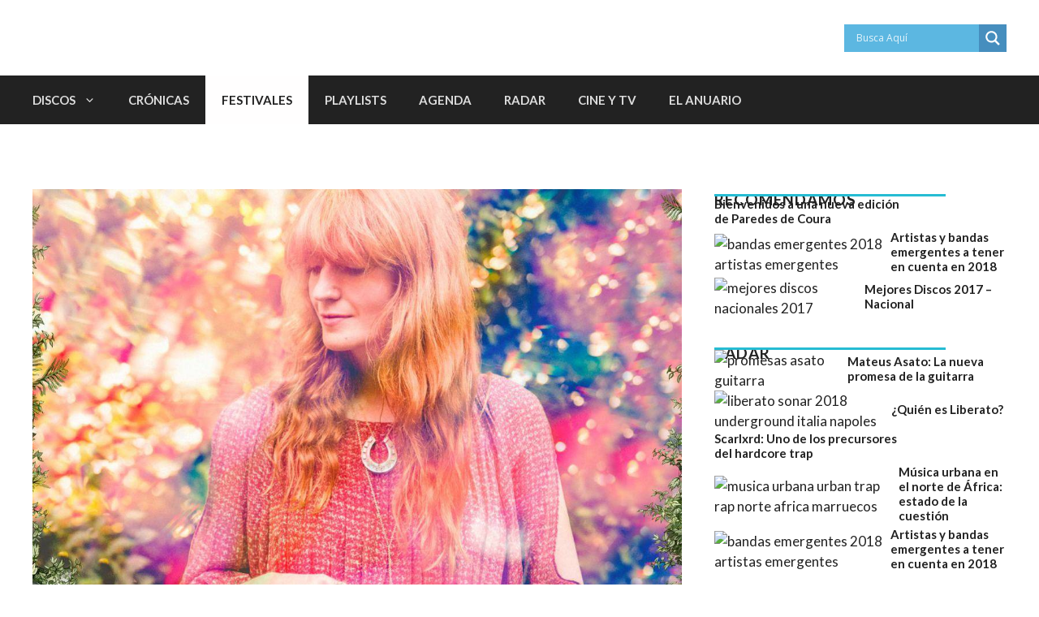

--- FILE ---
content_type: text/html; charset=UTF-8
request_url: https://www.bandalismo.net/archivo/2018/bilbao-bbk-live-2018-cierra-cartel-florence-the-machine/
body_size: 25047
content:
<!DOCTYPE html>
<html lang="es-ES">
<head>
	<meta charset="UTF-8">
	<meta name='robots' content='index, follow, max-image-preview:large, max-snippet:-1, max-video-preview:-1' />

<!-- Google Tag Manager for WordPress by gtm4wp.com -->
<script data-cfasync="false" data-pagespeed-no-defer>
	var gtm4wp_datalayer_name = "dataLayer";
	var dataLayer = dataLayer || [];
</script>
<!-- End Google Tag Manager for WordPress by gtm4wp.com --><meta name="viewport" content="width=device-width, initial-scale=1">
	<!-- This site is optimized with the Yoast SEO plugin v22.3 - https://yoast.com/wordpress/plugins/seo/ -->
	<title>Bilbao BBK Live 2018 cierra su cartel con Florence + The Machine | Bandalismo</title>
	<meta name="description" content="Bilbao BBk Live 2018 | El BBK Live cierra su cartel para la edición de 2018 y presenta además distribución por días, con la adhesión de Florence + the Machine, Childish Gambino o Nilüfer Yanya, una de las promesas más pujantes de Reino Unido. Se unen a un cartel con The xx, Gorillaz o Noel Gallagher." />
	<link rel="canonical" href="https://bandalismo.net/archivo/2018/bilbao-bbk-live-2018-cierra-cartel-florence-the-machine/" />
	<meta property="og:locale" content="es_ES" />
	<meta property="og:type" content="article" />
	<meta property="og:title" content="Bilbao BBK Live 2018 cierra su cartel con Florence + The Machine | Bandalismo" />
	<meta property="og:description" content="Bilbao BBk Live 2018 | El BBK Live cierra su cartel para la edición de 2018 y presenta además distribución por días, con la adhesión de Florence + the Machine, Childish Gambino o Nilüfer Yanya, una de las promesas más pujantes de Reino Unido. Se unen a un cartel con The xx, Gorillaz o Noel Gallagher." />
	<meta property="og:url" content="https://bandalismo.net/archivo/2018/bilbao-bbk-live-2018-cierra-cartel-florence-the-machine/" />
	<meta property="og:site_name" content="Bandalismo" />
	<meta property="article:publisher" content="https://www.facebook.com/Bandalismo-147902291912717/" />
	<meta property="article:modified_time" content="2023-04-11T14:52:51+00:00" />
	<meta property="og:image" content="https://bandalismo.net/wp-content/uploads/2018/02/DWCQAL5X4AAbf7m.jpg" />
	<meta property="og:image:width" content="1126" />
	<meta property="og:image:height" content="751" />
	<meta property="og:image:type" content="image/jpeg" />
	<meta name="twitter:card" content="summary_large_image" />
	<meta name="twitter:site" content="@Bandalismonet" />
	<script type="application/ld+json" class="yoast-schema-graph">{"@context":"https://schema.org","@graph":[{"@type":"WebPage","@id":"https://bandalismo.net/archivo/2018/bilbao-bbk-live-2018-cierra-cartel-florence-the-machine/","url":"https://bandalismo.net/archivo/2018/bilbao-bbk-live-2018-cierra-cartel-florence-the-machine/","name":"Bilbao BBK Live 2018 cierra su cartel con Florence + The Machine | Bandalismo","isPartOf":{"@id":"https://bandalismo.net/#website"},"primaryImageOfPage":{"@id":"https://bandalismo.net/archivo/2018/bilbao-bbk-live-2018-cierra-cartel-florence-the-machine/#primaryimage"},"image":{"@id":"https://bandalismo.net/archivo/2018/bilbao-bbk-live-2018-cierra-cartel-florence-the-machine/#primaryimage"},"thumbnailUrl":"https://bandalismo.net/wp-content/uploads/2018/02/DWCQAL5X4AAbf7m.jpg","datePublished":"2018-02-15T10:21:58+00:00","dateModified":"2023-04-11T14:52:51+00:00","description":"Bilbao BBk Live 2018 | El BBK Live cierra su cartel para la edición de 2018 y presenta además distribución por días, con la adhesión de Florence + the Machine, Childish Gambino o Nilüfer Yanya, una de las promesas más pujantes de Reino Unido. Se unen a un cartel con The xx, Gorillaz o Noel Gallagher.","breadcrumb":{"@id":"https://bandalismo.net/archivo/2018/bilbao-bbk-live-2018-cierra-cartel-florence-the-machine/#breadcrumb"},"inLanguage":"es","potentialAction":[{"@type":"ReadAction","target":["https://bandalismo.net/archivo/2018/bilbao-bbk-live-2018-cierra-cartel-florence-the-machine/"]}]},{"@type":"ImageObject","inLanguage":"es","@id":"https://bandalismo.net/archivo/2018/bilbao-bbk-live-2018-cierra-cartel-florence-the-machine/#primaryimage","url":"https://bandalismo.net/wp-content/uploads/2018/02/DWCQAL5X4AAbf7m.jpg","contentUrl":"https://bandalismo.net/wp-content/uploads/2018/02/DWCQAL5X4AAbf7m.jpg","width":1126,"height":751},{"@type":"BreadcrumbList","@id":"https://bandalismo.net/archivo/2018/bilbao-bbk-live-2018-cierra-cartel-florence-the-machine/#breadcrumb","itemListElement":[{"@type":"ListItem","position":1,"name":"Portada","item":"https://bandalismo.net/"},{"@type":"ListItem","position":2,"name":"Archivos","item":"https://bandalismo.net/archivo/"},{"@type":"ListItem","position":3,"name":"Bilbao BBK Live 2018 cierra su cartel con Florence + The Machine"}]},{"@type":"WebSite","@id":"https://bandalismo.net/#website","url":"https://bandalismo.net/","name":"Bandalismo","description":"Blog sobre música hipster, indie, cine y tendencias. Conciertos, festivales, críticas, vídeos y las mejores recomendaciones.","publisher":{"@id":"https://bandalismo.net/#organization"},"potentialAction":[{"@type":"SearchAction","target":{"@type":"EntryPoint","urlTemplate":"https://bandalismo.net/?s={search_term_string}"},"query-input":"required name=search_term_string"}],"inLanguage":"es"},{"@type":"Organization","@id":"https://bandalismo.net/#organization","name":"Bandalismo","url":"https://bandalismo.net/","logo":{"@type":"ImageObject","inLanguage":"es","@id":"https://bandalismo.net/#/schema/logo/image/","url":"https://bandalismo.net/wp-content/uploads/2018/02/LOGOS-VECTORES-BANDALISMO-simbolo.png","contentUrl":"https://bandalismo.net/wp-content/uploads/2018/02/LOGOS-VECTORES-BANDALISMO-simbolo.png","width":833,"height":837,"caption":"Bandalismo"},"image":{"@id":"https://bandalismo.net/#/schema/logo/image/"},"sameAs":["https://www.facebook.com/Bandalismo-147902291912717/","https://twitter.com/Bandalismonet","https://www.instagram.com/bandalismonet/","https://www.youtube.com/user/Bandalismonet"]},false]}</script>
	<!-- / Yoast SEO plugin. -->


<link rel='dns-prefetch' href='//bandalismo.net' />
<link href='https://fonts.gstatic.com' crossorigin rel='preconnect' />
<link href='https://fonts.googleapis.com' crossorigin rel='preconnect' />
<link rel="alternate" type="application/rss+xml" title="Bandalismo &raquo; Feed" href="https://bandalismo.net/feed/" />
<link rel="alternate" type="application/rss+xml" title="Bandalismo &raquo; Feed de los comentarios" href="https://bandalismo.net/comments/feed/" />
<link rel="alternate" type="text/calendar" title="Bandalismo &raquo; iCal Feed" href="https://bandalismo.net/agenda-bandala/?ical=1" />
<link rel="alternate" type="application/rss+xml" title="Bandalismo &raquo; Comentario Bilbao BBK Live 2018 cierra su cartel con Florence + The Machine del feed" href="https://bandalismo.net/archivo/2018/bilbao-bbk-live-2018-cierra-cartel-florence-the-machine/feed/" />
<script>
window._wpemojiSettings = {"baseUrl":"https:\/\/s.w.org\/images\/core\/emoji\/14.0.0\/72x72\/","ext":".png","svgUrl":"https:\/\/s.w.org\/images\/core\/emoji\/14.0.0\/svg\/","svgExt":".svg","source":{"concatemoji":"https:\/\/bandalismo.net\/wp-includes\/js\/wp-emoji-release.min.js?ver=4979db06d4e8fbfa73f967717ad423b9"}};
/*! This file is auto-generated */
!function(i,n){var o,s,e;function c(e){try{var t={supportTests:e,timestamp:(new Date).valueOf()};sessionStorage.setItem(o,JSON.stringify(t))}catch(e){}}function p(e,t,n){e.clearRect(0,0,e.canvas.width,e.canvas.height),e.fillText(t,0,0);var t=new Uint32Array(e.getImageData(0,0,e.canvas.width,e.canvas.height).data),r=(e.clearRect(0,0,e.canvas.width,e.canvas.height),e.fillText(n,0,0),new Uint32Array(e.getImageData(0,0,e.canvas.width,e.canvas.height).data));return t.every(function(e,t){return e===r[t]})}function u(e,t,n){switch(t){case"flag":return n(e,"\ud83c\udff3\ufe0f\u200d\u26a7\ufe0f","\ud83c\udff3\ufe0f\u200b\u26a7\ufe0f")?!1:!n(e,"\ud83c\uddfa\ud83c\uddf3","\ud83c\uddfa\u200b\ud83c\uddf3")&&!n(e,"\ud83c\udff4\udb40\udc67\udb40\udc62\udb40\udc65\udb40\udc6e\udb40\udc67\udb40\udc7f","\ud83c\udff4\u200b\udb40\udc67\u200b\udb40\udc62\u200b\udb40\udc65\u200b\udb40\udc6e\u200b\udb40\udc67\u200b\udb40\udc7f");case"emoji":return!n(e,"\ud83e\udef1\ud83c\udffb\u200d\ud83e\udef2\ud83c\udfff","\ud83e\udef1\ud83c\udffb\u200b\ud83e\udef2\ud83c\udfff")}return!1}function f(e,t,n){var r="undefined"!=typeof WorkerGlobalScope&&self instanceof WorkerGlobalScope?new OffscreenCanvas(300,150):i.createElement("canvas"),a=r.getContext("2d",{willReadFrequently:!0}),o=(a.textBaseline="top",a.font="600 32px Arial",{});return e.forEach(function(e){o[e]=t(a,e,n)}),o}function t(e){var t=i.createElement("script");t.src=e,t.defer=!0,i.head.appendChild(t)}"undefined"!=typeof Promise&&(o="wpEmojiSettingsSupports",s=["flag","emoji"],n.supports={everything:!0,everythingExceptFlag:!0},e=new Promise(function(e){i.addEventListener("DOMContentLoaded",e,{once:!0})}),new Promise(function(t){var n=function(){try{var e=JSON.parse(sessionStorage.getItem(o));if("object"==typeof e&&"number"==typeof e.timestamp&&(new Date).valueOf()<e.timestamp+604800&&"object"==typeof e.supportTests)return e.supportTests}catch(e){}return null}();if(!n){if("undefined"!=typeof Worker&&"undefined"!=typeof OffscreenCanvas&&"undefined"!=typeof URL&&URL.createObjectURL&&"undefined"!=typeof Blob)try{var e="postMessage("+f.toString()+"("+[JSON.stringify(s),u.toString(),p.toString()].join(",")+"));",r=new Blob([e],{type:"text/javascript"}),a=new Worker(URL.createObjectURL(r),{name:"wpTestEmojiSupports"});return void(a.onmessage=function(e){c(n=e.data),a.terminate(),t(n)})}catch(e){}c(n=f(s,u,p))}t(n)}).then(function(e){for(var t in e)n.supports[t]=e[t],n.supports.everything=n.supports.everything&&n.supports[t],"flag"!==t&&(n.supports.everythingExceptFlag=n.supports.everythingExceptFlag&&n.supports[t]);n.supports.everythingExceptFlag=n.supports.everythingExceptFlag&&!n.supports.flag,n.DOMReady=!1,n.readyCallback=function(){n.DOMReady=!0}}).then(function(){return e}).then(function(){var e;n.supports.everything||(n.readyCallback(),(e=n.source||{}).concatemoji?t(e.concatemoji):e.wpemoji&&e.twemoji&&(t(e.twemoji),t(e.wpemoji)))}))}((window,document),window._wpemojiSettings);
</script>
<style id='wp-emoji-styles-inline-css'>

	img.wp-smiley, img.emoji {
		display: inline !important;
		border: none !important;
		box-shadow: none !important;
		height: 1em !important;
		width: 1em !important;
		margin: 0 0.07em !important;
		vertical-align: -0.1em !important;
		background: none !important;
		padding: 0 !important;
	}
</style>
<link rel='stylesheet' id='wp-block-library-css' href='https://bandalismo.net/wp-includes/css/dist/block-library/style.min.css?ver=4979db06d4e8fbfa73f967717ad423b9' media='all' />
<style id='classic-theme-styles-inline-css'>
/*! This file is auto-generated */
.wp-block-button__link{color:#fff;background-color:#32373c;border-radius:9999px;box-shadow:none;text-decoration:none;padding:calc(.667em + 2px) calc(1.333em + 2px);font-size:1.125em}.wp-block-file__button{background:#32373c;color:#fff;text-decoration:none}
</style>
<style id='global-styles-inline-css'>
body{--wp--preset--color--black: #000000;--wp--preset--color--cyan-bluish-gray: #abb8c3;--wp--preset--color--white: #ffffff;--wp--preset--color--pale-pink: #f78da7;--wp--preset--color--vivid-red: #cf2e2e;--wp--preset--color--luminous-vivid-orange: #ff6900;--wp--preset--color--luminous-vivid-amber: #fcb900;--wp--preset--color--light-green-cyan: #7bdcb5;--wp--preset--color--vivid-green-cyan: #00d084;--wp--preset--color--pale-cyan-blue: #8ed1fc;--wp--preset--color--vivid-cyan-blue: #0693e3;--wp--preset--color--vivid-purple: #9b51e0;--wp--preset--color--contrast: var(--contrast);--wp--preset--color--contrast-2: var(--contrast-2);--wp--preset--color--contrast-3: var(--contrast-3);--wp--preset--color--base: var(--base);--wp--preset--color--base-2: var(--base-2);--wp--preset--color--base-3: var(--base-3);--wp--preset--color--accent-2: var(--accent-2);--wp--preset--color--accent-3: var(--accent-3);--wp--preset--color--accent-4: var(--accent-4);--wp--preset--color--accent-5: var(--accent-5);--wp--preset--gradient--vivid-cyan-blue-to-vivid-purple: linear-gradient(135deg,rgba(6,147,227,1) 0%,rgb(155,81,224) 100%);--wp--preset--gradient--light-green-cyan-to-vivid-green-cyan: linear-gradient(135deg,rgb(122,220,180) 0%,rgb(0,208,130) 100%);--wp--preset--gradient--luminous-vivid-amber-to-luminous-vivid-orange: linear-gradient(135deg,rgba(252,185,0,1) 0%,rgba(255,105,0,1) 100%);--wp--preset--gradient--luminous-vivid-orange-to-vivid-red: linear-gradient(135deg,rgba(255,105,0,1) 0%,rgb(207,46,46) 100%);--wp--preset--gradient--very-light-gray-to-cyan-bluish-gray: linear-gradient(135deg,rgb(238,238,238) 0%,rgb(169,184,195) 100%);--wp--preset--gradient--cool-to-warm-spectrum: linear-gradient(135deg,rgb(74,234,220) 0%,rgb(151,120,209) 20%,rgb(207,42,186) 40%,rgb(238,44,130) 60%,rgb(251,105,98) 80%,rgb(254,248,76) 100%);--wp--preset--gradient--blush-light-purple: linear-gradient(135deg,rgb(255,206,236) 0%,rgb(152,150,240) 100%);--wp--preset--gradient--blush-bordeaux: linear-gradient(135deg,rgb(254,205,165) 0%,rgb(254,45,45) 50%,rgb(107,0,62) 100%);--wp--preset--gradient--luminous-dusk: linear-gradient(135deg,rgb(255,203,112) 0%,rgb(199,81,192) 50%,rgb(65,88,208) 100%);--wp--preset--gradient--pale-ocean: linear-gradient(135deg,rgb(255,245,203) 0%,rgb(182,227,212) 50%,rgb(51,167,181) 100%);--wp--preset--gradient--electric-grass: linear-gradient(135deg,rgb(202,248,128) 0%,rgb(113,206,126) 100%);--wp--preset--gradient--midnight: linear-gradient(135deg,rgb(2,3,129) 0%,rgb(40,116,252) 100%);--wp--preset--font-size--small: 13px;--wp--preset--font-size--medium: 20px;--wp--preset--font-size--large: 36px;--wp--preset--font-size--x-large: 42px;--wp--preset--spacing--20: 0.44rem;--wp--preset--spacing--30: 0.67rem;--wp--preset--spacing--40: 1rem;--wp--preset--spacing--50: 1.5rem;--wp--preset--spacing--60: 2.25rem;--wp--preset--spacing--70: 3.38rem;--wp--preset--spacing--80: 5.06rem;--wp--preset--shadow--natural: 6px 6px 9px rgba(0, 0, 0, 0.2);--wp--preset--shadow--deep: 12px 12px 50px rgba(0, 0, 0, 0.4);--wp--preset--shadow--sharp: 6px 6px 0px rgba(0, 0, 0, 0.2);--wp--preset--shadow--outlined: 6px 6px 0px -3px rgba(255, 255, 255, 1), 6px 6px rgba(0, 0, 0, 1);--wp--preset--shadow--crisp: 6px 6px 0px rgba(0, 0, 0, 1);}:where(.is-layout-flex){gap: 0.5em;}:where(.is-layout-grid){gap: 0.5em;}body .is-layout-flow > .alignleft{float: left;margin-inline-start: 0;margin-inline-end: 2em;}body .is-layout-flow > .alignright{float: right;margin-inline-start: 2em;margin-inline-end: 0;}body .is-layout-flow > .aligncenter{margin-left: auto !important;margin-right: auto !important;}body .is-layout-constrained > .alignleft{float: left;margin-inline-start: 0;margin-inline-end: 2em;}body .is-layout-constrained > .alignright{float: right;margin-inline-start: 2em;margin-inline-end: 0;}body .is-layout-constrained > .aligncenter{margin-left: auto !important;margin-right: auto !important;}body .is-layout-constrained > :where(:not(.alignleft):not(.alignright):not(.alignfull)){max-width: var(--wp--style--global--content-size);margin-left: auto !important;margin-right: auto !important;}body .is-layout-constrained > .alignwide{max-width: var(--wp--style--global--wide-size);}body .is-layout-flex{display: flex;}body .is-layout-flex{flex-wrap: wrap;align-items: center;}body .is-layout-flex > *{margin: 0;}body .is-layout-grid{display: grid;}body .is-layout-grid > *{margin: 0;}:where(.wp-block-columns.is-layout-flex){gap: 2em;}:where(.wp-block-columns.is-layout-grid){gap: 2em;}:where(.wp-block-post-template.is-layout-flex){gap: 1.25em;}:where(.wp-block-post-template.is-layout-grid){gap: 1.25em;}.has-black-color{color: var(--wp--preset--color--black) !important;}.has-cyan-bluish-gray-color{color: var(--wp--preset--color--cyan-bluish-gray) !important;}.has-white-color{color: var(--wp--preset--color--white) !important;}.has-pale-pink-color{color: var(--wp--preset--color--pale-pink) !important;}.has-vivid-red-color{color: var(--wp--preset--color--vivid-red) !important;}.has-luminous-vivid-orange-color{color: var(--wp--preset--color--luminous-vivid-orange) !important;}.has-luminous-vivid-amber-color{color: var(--wp--preset--color--luminous-vivid-amber) !important;}.has-light-green-cyan-color{color: var(--wp--preset--color--light-green-cyan) !important;}.has-vivid-green-cyan-color{color: var(--wp--preset--color--vivid-green-cyan) !important;}.has-pale-cyan-blue-color{color: var(--wp--preset--color--pale-cyan-blue) !important;}.has-vivid-cyan-blue-color{color: var(--wp--preset--color--vivid-cyan-blue) !important;}.has-vivid-purple-color{color: var(--wp--preset--color--vivid-purple) !important;}.has-black-background-color{background-color: var(--wp--preset--color--black) !important;}.has-cyan-bluish-gray-background-color{background-color: var(--wp--preset--color--cyan-bluish-gray) !important;}.has-white-background-color{background-color: var(--wp--preset--color--white) !important;}.has-pale-pink-background-color{background-color: var(--wp--preset--color--pale-pink) !important;}.has-vivid-red-background-color{background-color: var(--wp--preset--color--vivid-red) !important;}.has-luminous-vivid-orange-background-color{background-color: var(--wp--preset--color--luminous-vivid-orange) !important;}.has-luminous-vivid-amber-background-color{background-color: var(--wp--preset--color--luminous-vivid-amber) !important;}.has-light-green-cyan-background-color{background-color: var(--wp--preset--color--light-green-cyan) !important;}.has-vivid-green-cyan-background-color{background-color: var(--wp--preset--color--vivid-green-cyan) !important;}.has-pale-cyan-blue-background-color{background-color: var(--wp--preset--color--pale-cyan-blue) !important;}.has-vivid-cyan-blue-background-color{background-color: var(--wp--preset--color--vivid-cyan-blue) !important;}.has-vivid-purple-background-color{background-color: var(--wp--preset--color--vivid-purple) !important;}.has-black-border-color{border-color: var(--wp--preset--color--black) !important;}.has-cyan-bluish-gray-border-color{border-color: var(--wp--preset--color--cyan-bluish-gray) !important;}.has-white-border-color{border-color: var(--wp--preset--color--white) !important;}.has-pale-pink-border-color{border-color: var(--wp--preset--color--pale-pink) !important;}.has-vivid-red-border-color{border-color: var(--wp--preset--color--vivid-red) !important;}.has-luminous-vivid-orange-border-color{border-color: var(--wp--preset--color--luminous-vivid-orange) !important;}.has-luminous-vivid-amber-border-color{border-color: var(--wp--preset--color--luminous-vivid-amber) !important;}.has-light-green-cyan-border-color{border-color: var(--wp--preset--color--light-green-cyan) !important;}.has-vivid-green-cyan-border-color{border-color: var(--wp--preset--color--vivid-green-cyan) !important;}.has-pale-cyan-blue-border-color{border-color: var(--wp--preset--color--pale-cyan-blue) !important;}.has-vivid-cyan-blue-border-color{border-color: var(--wp--preset--color--vivid-cyan-blue) !important;}.has-vivid-purple-border-color{border-color: var(--wp--preset--color--vivid-purple) !important;}.has-vivid-cyan-blue-to-vivid-purple-gradient-background{background: var(--wp--preset--gradient--vivid-cyan-blue-to-vivid-purple) !important;}.has-light-green-cyan-to-vivid-green-cyan-gradient-background{background: var(--wp--preset--gradient--light-green-cyan-to-vivid-green-cyan) !important;}.has-luminous-vivid-amber-to-luminous-vivid-orange-gradient-background{background: var(--wp--preset--gradient--luminous-vivid-amber-to-luminous-vivid-orange) !important;}.has-luminous-vivid-orange-to-vivid-red-gradient-background{background: var(--wp--preset--gradient--luminous-vivid-orange-to-vivid-red) !important;}.has-very-light-gray-to-cyan-bluish-gray-gradient-background{background: var(--wp--preset--gradient--very-light-gray-to-cyan-bluish-gray) !important;}.has-cool-to-warm-spectrum-gradient-background{background: var(--wp--preset--gradient--cool-to-warm-spectrum) !important;}.has-blush-light-purple-gradient-background{background: var(--wp--preset--gradient--blush-light-purple) !important;}.has-blush-bordeaux-gradient-background{background: var(--wp--preset--gradient--blush-bordeaux) !important;}.has-luminous-dusk-gradient-background{background: var(--wp--preset--gradient--luminous-dusk) !important;}.has-pale-ocean-gradient-background{background: var(--wp--preset--gradient--pale-ocean) !important;}.has-electric-grass-gradient-background{background: var(--wp--preset--gradient--electric-grass) !important;}.has-midnight-gradient-background{background: var(--wp--preset--gradient--midnight) !important;}.has-small-font-size{font-size: var(--wp--preset--font-size--small) !important;}.has-medium-font-size{font-size: var(--wp--preset--font-size--medium) !important;}.has-large-font-size{font-size: var(--wp--preset--font-size--large) !important;}.has-x-large-font-size{font-size: var(--wp--preset--font-size--x-large) !important;}
.wp-block-navigation a:where(:not(.wp-element-button)){color: inherit;}
:where(.wp-block-post-template.is-layout-flex){gap: 1.25em;}:where(.wp-block-post-template.is-layout-grid){gap: 1.25em;}
:where(.wp-block-columns.is-layout-flex){gap: 2em;}:where(.wp-block-columns.is-layout-grid){gap: 2em;}
.wp-block-pullquote{font-size: 1.5em;line-height: 1.6;}
</style>
<link rel='stylesheet' id='contact-form-7-css' href='https://bandalismo.net/wp-content/plugins/contact-form-7/includes/css/styles.css?ver=5.9.3' media='all' />
<link rel='stylesheet' id='generate-comments-css' href='https://bandalismo.net/wp-content/themes/generatepress/assets/css/components/comments.min.css?ver=3.3.0' media='all' />
<link rel='stylesheet' id='generate-widget-areas-css' href='https://bandalismo.net/wp-content/themes/generatepress/assets/css/components/widget-areas.min.css?ver=3.3.0' media='all' />
<link rel='stylesheet' id='generate-style-css' href='https://bandalismo.net/wp-content/themes/generatepress/assets/css/main.min.css?ver=3.3.0' media='all' />
<style id='generate-style-inline-css'>
.is-right-sidebar{width:30%;}.is-left-sidebar{width:30%;}.site-content .content-area{width:70%;}@media (max-width:768px){.main-navigation .menu-toggle,.sidebar-nav-mobile:not(#sticky-placeholder){display:block;}.main-navigation ul,.gen-sidebar-nav,.main-navigation:not(.slideout-navigation):not(.toggled) .main-nav > ul,.has-inline-mobile-toggle #site-navigation .inside-navigation > *:not(.navigation-search):not(.main-nav){display:none;}.nav-align-right .inside-navigation,.nav-align-center .inside-navigation{justify-content:space-between;}}
.dynamic-author-image-rounded{border-radius:100%;}.dynamic-featured-image, .dynamic-author-image{vertical-align:middle;}.one-container.blog .dynamic-content-template:not(:last-child), .one-container.archive .dynamic-content-template:not(:last-child){padding-bottom:0px;}.dynamic-entry-excerpt > p:last-child{margin-bottom:0px;}
</style>
<link rel='stylesheet' id='generate-google-fonts-css' href='https://fonts.googleapis.com/css?family=Lato%3A300%2Cregular%2C400%2Citalic%2C700%2C700italic%2C900%2C900italic&#038;display=swap&#038;ver=3.3.0' media='all' />
<link rel='stylesheet' id='wpdreams-asl-basic-css' href='https://bandalismo.net/wp-content/plugins/ajax-search-lite/css/style.basic.css?ver=4.11.5' media='all' />
<link rel='stylesheet' id='wpdreams-ajaxsearchlite-css' href='https://bandalismo.net/wp-content/plugins/ajax-search-lite/css/style-simple-blue.css?ver=4.11.5' media='all' />
<link rel='stylesheet' id='generatepress-dynamic-css' href='https://bandalismo.net/wp-content/uploads/generatepress/style.min.css?ver=1685008965' media='all' />
<link rel='stylesheet' id='generate-child-css' href='https://bandalismo.net/wp-content/themes/generatepress_child/style.css?ver=1682885982' media='all' />
<style id='generateblocks-inline-css'>
.gb-block-image img{vertical-align:middle;}.gb-image-95849c3e{border-radius:25%;width:75px;object-fit:cover;}.gb-image-e141f6a3{border-radius:25%;width:75px;object-fit:cover;}.gb-icon svg{fill:currentColor;}.gb-highlight{background:none;color:unset;}h2.gb-headline-817e0c4e{border-top-left-radius:0px;border-bottom:2px solid #26BCD3;}h2.gb-headline-548e9c24{font-size:20px;margin-bottom:5px;}p.gb-headline-9dc1efde{font-size:14px;margin-bottom:0px;}h4.gb-headline-9e06b5e3{flex-basis:100%;margin-bottom:-20px;}h3.gb-headline-040f2ffe{font-size:15px;font-weight:700;margin-bottom:5px;}h4.gb-headline-ed0331a4{flex-basis:100%;margin-bottom:-20px;}h3.gb-headline-f0284754{font-size:15px;font-weight:700;margin-bottom:5px;}p.gb-headline-34307d45{font-size:14px;letter-spacing:0.3em;font-weight:bold;text-transform:uppercase;text-align:center;margin-top:10px;color:#2e3d4d;}.gb-grid-wrapper{display:flex;flex-wrap:wrap;}.gb-grid-column{box-sizing:border-box;}.gb-grid-wrapper .wp-block-image{margin-bottom:0;}.gb-grid-wrapper-884be62a{row-gap:20px;}.gb-grid-wrapper-b3929361{row-gap:20px;}.gb-grid-wrapper-4bb4d9ac{row-gap:20px;}.gb-container .wp-block-image img{vertical-align:middle;}.gb-container .gb-shape{position:absolute;overflow:hidden;pointer-events:none;line-height:0;}.gb-container .gb-shape svg{fill:currentColor;}.gb-grid-wrapper > .gb-grid-column-c6dd82c6{width:100%;}.gb-container-d0a86651{display:flex;flex-direction:row;flex-wrap:wrap;align-items:center;column-gap:20px;row-gap:20px;position:relative;color:var(--contrast);}.gb-container-d0a86651 a{color:var(--contrast);}.gb-container-d0a86651 a:hover{color:var(--contrast);}.gb-container-bcbc46ac{width:60%;flex-basis:calc(100% - 75px);text-align:center;border-top:3px solid #26BCD3;}.gb-container-e9bed0be{flex-basis:100%;}.gb-container-03919c55{height:100%;display:flex;align-items:center;column-gap:20px;}.gb-grid-wrapper > .gb-grid-column-03919c55{width:100%;}.gb-container-c551a107{width:66.66%;}.gb-container-4a5489a7{display:flex;flex-wrap:wrap;align-items:center;column-gap:20px;row-gap:20px;color:var(--contrast);}.gb-container-4a5489a7 a{color:var(--contrast);}.gb-container-4a5489a7 a:hover{color:var(--contrast);}.gb-container-6a127440{display:flex;flex-wrap:wrap;align-items:center;column-gap:20px;row-gap:20px;position:relative;margin-top:30px;color:var(--contrast);}.gb-container-6a127440 a{color:var(--contrast);}.gb-container-6a127440 a:hover{color:var(--contrast);}.gb-container-b88915d8{width:60%;flex-basis:calc(100% - 75px);text-align:center;border-top:3px solid #26bcd3;}.gb-container-4220842b{flex-basis:100%;}.gb-container-efcacec1{height:100%;display:flex;align-items:center;column-gap:20px;}.gb-grid-wrapper > .gb-grid-column-efcacec1{width:100%;}.gb-container-fe8860bf{width:66.66%;}.gb-container-e224c1dd{background-color:#404040;}.gb-container-33435c22{max-width:1280px;padding:40px 20px;margin-right:auto;margin-left:auto;}.gb-grid-wrapper > .gb-grid-column-cc82c879{width:33.33%;}.gb-grid-wrapper > .gb-grid-column-9eb0df05{width:33.33%;}.gb-grid-wrapper > .gb-grid-column-ddf9c5cb{width:33.33%;}.gb-container-738a1dec{display:flex;align-items:center;justify-content:space-between;column-gap:40px;padding:60px 20px;margin-top:60px;margin-bottom:60px;border-top:1px solid var(--base-3);border-bottom:1px solid var(--base-3);}@media (max-width: 1024px) {.gb-grid-wrapper-b3929361{margin-left:-20px;}.gb-grid-wrapper-b3929361 > .gb-grid-column{padding-left:20px;}.gb-grid-wrapper-4bb4d9ac{margin-left:-20px;}.gb-grid-wrapper-4bb4d9ac > .gb-grid-column{padding-left:20px;}.gb-container-738a1dec{column-gap:40px;}}@media (max-width: 767px) {h4.gb-headline-9e06b5e3{text-align:left;}h3.gb-headline-040f2ffe{text-align:left;}h4.gb-headline-ed0331a4{text-align:left;}h3.gb-headline-f0284754{text-align:left;}.gb-container-d0a86651{text-align:center;padding-top:40px;}.gb-container-bcbc46ac{width:100%;}.gb-grid-wrapper > .gb-grid-column-bcbc46ac{width:100%;}.gb-container-3ff058ae{width:50%;text-align:center;}.gb-grid-wrapper > .gb-grid-column-3ff058ae{width:50%;}.gb-container-c551a107{width:50%;text-align:left;}.gb-grid-wrapper > .gb-grid-column-c551a107{width:50%;}.gb-container-4a5489a7{text-align:center;padding-top:40px;}.gb-container-6a127440{text-align:center;padding-top:40px;}.gb-container-b88915d8{width:100%;}.gb-grid-wrapper > .gb-grid-column-b88915d8{width:100%;}.gb-container-b87285e7{width:50%;text-align:center;}.gb-grid-wrapper > .gb-grid-column-b87285e7{width:50%;}.gb-container-fe8860bf{width:50%;text-align:left;}.gb-grid-wrapper > .gb-grid-column-fe8860bf{width:50%;}.gb-grid-wrapper > .gb-grid-column-cc82c879{width:100%;}.gb-grid-wrapper > .gb-grid-column-9eb0df05{width:100%;}.gb-grid-wrapper > .gb-grid-column-ddf9c5cb{width:100%;}.gb-container-738a1dec{flex-direction:column;row-gap:40px;}}
</style>
<link rel="https://api.w.org/" href="https://bandalismo.net/wp-json/" /><link rel="alternate" type="application/json" href="https://bandalismo.net/wp-json/wp/v2/archivo/37287" /><link rel="EditURI" type="application/rsd+xml" title="RSD" href="https://bandalismo.net/xmlrpc.php?rsd" />
<link rel="alternate" type="application/json+oembed" href="https://bandalismo.net/wp-json/oembed/1.0/embed?url=https%3A%2F%2Fbandalismo.net%2Farchivo%2F2018%2Fbilbao-bbk-live-2018-cierra-cartel-florence-the-machine%2F" />
<link rel="alternate" type="text/xml+oembed" href="https://bandalismo.net/wp-json/oembed/1.0/embed?url=https%3A%2F%2Fbandalismo.net%2Farchivo%2F2018%2Fbilbao-bbk-live-2018-cierra-cartel-florence-the-machine%2F&#038;format=xml" />
<meta name="tec-api-version" content="v1"><meta name="tec-api-origin" content="https://bandalismo.net"><link rel="alternate" href="https://bandalismo.net/wp-json/tribe/events/v1/" />
<!-- Google Tag Manager for WordPress by gtm4wp.com -->
<!-- GTM Container placement set to footer -->
<script data-cfasync="false" data-pagespeed-no-defer type="text/javascript">
	var dataLayer_content = {"pagePostType":"archivo","pagePostType2":"single-archivo","pageCategory":["festivales-2","noticias","portada"],"pageAttributes":["bbk","bbk-live-2018","bilbao-bbk-live","carteles","festivales"],"pagePostAuthor":"Diego Rubio Méndez"};
	dataLayer.push( dataLayer_content );
</script>
<script data-cfasync="false">
(function(w,d,s,l,i){w[l]=w[l]||[];w[l].push({'gtm.start':
new Date().getTime(),event:'gtm.js'});var f=d.getElementsByTagName(s)[0],
j=d.createElement(s),dl=l!='dataLayer'?'&l='+l:'';j.async=true;j.src=
'//www.googletagmanager.com/gtm.js?id='+i+dl;f.parentNode.insertBefore(j,f);
})(window,document,'script','dataLayer','GTM-TWGKF2W');
</script>
<!-- End Google Tag Manager for WordPress by gtm4wp.com -->				<link rel="preconnect" href="https://fonts.gstatic.com" crossorigin />
				<link rel="preload" as="style" href="//fonts.googleapis.com/css?family=Open+Sans&display=swap" />
				<link rel="stylesheet" href="//fonts.googleapis.com/css?family=Open+Sans&display=swap" media="all" />
				                <style>
                    
					div[id*='ajaxsearchlitesettings'].searchsettings .asl_option_inner label {
						font-size: 0px !important;
						color: rgba(0, 0, 0, 0);
					}
					div[id*='ajaxsearchlitesettings'].searchsettings .asl_option_inner label:after {
						font-size: 11px !important;
						position: absolute;
						top: 0;
						left: 0;
						z-index: 1;
					}
					.asl_w_container {
						width: 100%;
						margin: 0px 0px 0px 0px;
						min-width: 200px;
					}
					div[id*='ajaxsearchlite'].asl_m {
						width: 100%;
					}
					div[id*='ajaxsearchliteres'].wpdreams_asl_results div.resdrg span.highlighted {
						font-weight: bold;
						color: rgba(217, 49, 43, 1);
						background-color: rgba(238, 238, 238, 1);
					}
					div[id*='ajaxsearchliteres'].wpdreams_asl_results .results img.asl_image {
						width: 70px;
						height: 70px;
						object-fit: cover;
					}
					div.asl_r .results {
						max-height: none;
					}
				
						div.asl_r.asl_w.vertical .results .item::after {
							display: block;
							position: absolute;
							bottom: 0;
							content: '';
							height: 1px;
							width: 100%;
							background: #D8D8D8;
						}
						div.asl_r.asl_w.vertical .results .item.asl_last_item::after {
							display: none;
						}
					                </style>
                <link rel="icon" href="https://bandalismo.net/wp-content/uploads/2017/06/cropped-miniatura-web-32x32.jpg" sizes="32x32" />
<link rel="icon" href="https://bandalismo.net/wp-content/uploads/2017/06/cropped-miniatura-web-192x192.jpg" sizes="192x192" />
<link rel="apple-touch-icon" href="https://bandalismo.net/wp-content/uploads/2017/06/cropped-miniatura-web-180x180.jpg" />
<meta name="msapplication-TileImage" content="https://bandalismo.net/wp-content/uploads/2017/06/cropped-miniatura-web-270x270.jpg" />
		<style id="wp-custom-css">
			.tags-links a { 
	border:1px solid;
	padding:5px;
	background-color:black;
	color:white;
	font-size:1.2em;
	
}

.tags-links {
	margin-bottom:20px;
	text-align:center;
}
span.cat-links {
    display: none;
}

span.gp-icon.icon-tags {
    display: none;
}		</style>
		</head>

<body data-rsssl=1 class="archivo-template-default single single-archivo postid-37287 wp-embed-responsive tribe-no-js page-template-generatepress-child right-sidebar nav-above-header one-container nav-aligned-left header-aligned-left dropdown-hover featured-image-active" itemtype="https://schema.org/Blog" itemscope>
	<a class="screen-reader-text skip-link" href="#content" title="Saltar al contenido">Saltar al contenido</a>		<div class="top-bar top-bar-align-left">
			<div class="inside-top-bar grid-container">
				<aside id="block-7" class="widget inner-padding widget_block">
<figure class="gb-block-image gb-block-image-9ecb30d3"><a href="https://bandalismo.net"><img decoding="async" width="270" height="62" class="gb-image gb-image-9ecb30d3" src="https://bandalismo.net/wp-content/uploads/2017/09/cropped-cropped-cropped-cropped-bandalismologoSHOUT2.png" alt="" title="cropped-cropped-cropped-cropped-bandalismologoSHOUT2.png"/></a></figure>
</aside><aside id="block-4" class="widget inner-padding widget_block"><p><div class="asl_w_container asl_w_container_1">
	<div id='ajaxsearchlite1'
		 data-id="1"
		 data-instance="1"
		 class="asl_w asl_m asl_m_1 asl_m_1_1">
		<div class="probox">

	
	<div class='prosettings' style='display:none;' data-opened=0>
				<div class='innericon'>
			<svg version="1.1" xmlns="http://www.w3.org/2000/svg" xmlns:xlink="http://www.w3.org/1999/xlink" x="0px" y="0px" width="22" height="22" viewBox="0 0 512 512" enable-background="new 0 0 512 512" xml:space="preserve">
					<polygon transform = "rotate(90 256 256)" points="142.332,104.886 197.48,50 402.5,256 197.48,462 142.332,407.113 292.727,256 "/>
				</svg>
		</div>
	</div>

	
	
	<div class='proinput'>
        <form role="search" action='#' autocomplete="off"
			  aria-label="Search form">
			<input aria-label="Search input"
				   type='search' class='orig'
				   tabindex="0"
				   name='phrase'
				   placeholder='Busca Aquí'
				   value=''
				   autocomplete="off"/>
			<input aria-label="Search autocomplete input"
				   type='text'
				   class='autocomplete'
				   tabindex="-1"
				   name='phrase'
				   value=''
				   autocomplete="off" disabled/>
			<input type='submit' value="Start search" style='width:0; height: 0; visibility: hidden;'>
		</form>
	</div>

	
	
	<button class='promagnifier' tabindex="0" aria-label="Search magnifier button">
				<span class='innericon' style="display:block;">
			<svg version="1.1" xmlns="http://www.w3.org/2000/svg" xmlns:xlink="http://www.w3.org/1999/xlink" x="0px" y="0px" width="22" height="22" viewBox="0 0 512 512" enable-background="new 0 0 512 512" xml:space="preserve">
					<path d="M460.355,421.59L353.844,315.078c20.041-27.553,31.885-61.437,31.885-98.037
						C385.729,124.934,310.793,50,218.686,50C126.58,50,51.645,124.934,51.645,217.041c0,92.106,74.936,167.041,167.041,167.041
						c34.912,0,67.352-10.773,94.184-29.158L419.945,462L460.355,421.59z M100.631,217.041c0-65.096,52.959-118.056,118.055-118.056
						c65.098,0,118.057,52.959,118.057,118.056c0,65.096-52.959,118.056-118.057,118.056C153.59,335.097,100.631,282.137,100.631,217.041
						z"/>
				</svg>
		</span>
	</button>

	
	
	<div class='proloading'>

		<div class="asl_loader"><div class="asl_loader-inner asl_simple-circle"></div></div>

			</div>

			<div class='proclose'>
			<svg version="1.1" xmlns="http://www.w3.org/2000/svg" xmlns:xlink="http://www.w3.org/1999/xlink" x="0px"
				 y="0px"
				 width="12" height="12" viewBox="0 0 512 512" enable-background="new 0 0 512 512"
				 xml:space="preserve">
				<polygon points="438.393,374.595 319.757,255.977 438.378,137.348 374.595,73.607 255.995,192.225 137.375,73.622 73.607,137.352 192.246,255.983 73.622,374.625 137.352,438.393 256.002,319.734 374.652,438.378 "/>
			</svg>
		</div>
	
	
</div>	</div>
	<div class='asl_data_container' style="display:none !important;">
		<div class="asl_init_data wpdreams_asl_data_ct"
	 style="display:none !important;"
	 id="asl_init_id_1"
	 data-asl-id="1"
	 data-asl-instance="1"
	 data-asldata="[base64]"></div>	<div id="asl_hidden_data">
		<svg style="position:absolute" height="0" width="0">
			<filter id="aslblur">
				<feGaussianBlur in="SourceGraphic" stdDeviation="4"/>
			</filter>
		</svg>
		<svg style="position:absolute" height="0" width="0">
			<filter id="no_aslblur"></filter>
		</svg>
	</div>
	</div>

	<div id='ajaxsearchliteres1'
	 class='vertical wpdreams_asl_results asl_w asl_r asl_r_1 asl_r_1_1'>

	
	<div class="results">

		
		<div class="resdrg">
		</div>

		
	</div>

	
	
</div>

	<div id='__original__ajaxsearchlitesettings1'
		 data-id="1"
		 class="searchsettings wpdreams_asl_settings asl_w asl_s asl_s_1">
		<form name='options'
	  aria-label="Search settings form"
	  autocomplete = 'off'>

	
	
	<input type="hidden" name="filters_changed" style="display:none;" value="0">
	<input type="hidden" name="filters_initial" style="display:none;" value="1">

	<div class="asl_option_inner hiddend">
		<input type='hidden' name='qtranslate_lang' id='qtranslate_lang1'
			   value='0'/>
	</div>

	
			<div class="asl_option_inner hiddend">
			<input type='hidden' name='polylang_lang'
				   value='es'/>
		</div>
	
	<fieldset class="asl_sett_scroll">
		<legend style="display: none;">Generic selectors</legend>
		<div class="asl_option" tabindex="0">
			<div class="asl_option_inner">
				<input type="checkbox" value="exact"
					   aria-label="Exact matches only"
					   name="asl_gen[]" />
				<div class="asl_option_checkbox"></div>
			</div>
			<div class="asl_option_label">
				Exact matches only			</div>
		</div>
		<div class="asl_option" tabindex="0">
			<div class="asl_option_inner">
				<input type="checkbox" value="title"
					   aria-label="Search in title"
					   name="asl_gen[]"  checked="checked"/>
				<div class="asl_option_checkbox"></div>
			</div>
			<div class="asl_option_label">
				Search in title			</div>
		</div>
		<div class="asl_option" tabindex="0">
			<div class="asl_option_inner">
				<input type="checkbox" value="content"
					   aria-label="Search in content"
					   name="asl_gen[]"  checked="checked"/>
				<div class="asl_option_checkbox"></div>
			</div>
			<div class="asl_option_label">
				Search in content			</div>
		</div>
		<div class="asl_option_inner hiddend">
			<input type="checkbox" value="excerpt"
				   aria-label="Search in excerpt"
				   name="asl_gen[]"  checked="checked"/>
			<div class="asl_option_checkbox"></div>
		</div>
	</fieldset>
	<fieldset class="asl_sett_scroll">
		<legend style="display: none;">Post Type Selectors</legend>
					<div class="asl_option_inner hiddend">
				<input type="checkbox" value="post"
					   aria-label="Hidden option, ignore please"
					   name="customset[]" checked="checked"/>
			</div>
						<div class="asl_option_inner hiddend">
				<input type="checkbox" value="page"
					   aria-label="Hidden option, ignore please"
					   name="customset[]" checked="checked"/>
			</div>
						<div class="asl_option_inner hiddend">
				<input type="checkbox" value="hits"
					   aria-label="Hidden option, ignore please"
					   name="customset[]" checked="checked"/>
			</div>
						<div class="asl_option_inner hiddend">
				<input type="checkbox" value="archivo"
					   aria-label="Hidden option, ignore please"
					   name="customset[]" checked="checked"/>
			</div>
						<div class="asl_option_inner hiddend">
				<input type="checkbox" value="tribe_events"
					   aria-label="Hidden option, ignore please"
					   name="customset[]" checked="checked"/>
			</div>
				</fieldset>
	</form>
	</div>
</div></p>
</aside>			</div>
		</div>
				<nav class="main-navigation has-menu-bar-items sub-menu-right" id="site-navigation" aria-label="Principal"  itemtype="https://schema.org/SiteNavigationElement" itemscope>
			<div class="inside-navigation grid-container">
								<button class="menu-toggle" aria-controls="primary-menu" aria-expanded="false">
					<span class="gp-icon icon-menu-bars"><svg viewBox="0 0 512 512" aria-hidden="true" xmlns="http://www.w3.org/2000/svg" width="1em" height="1em"><path d="M0 96c0-13.255 10.745-24 24-24h464c13.255 0 24 10.745 24 24s-10.745 24-24 24H24c-13.255 0-24-10.745-24-24zm0 160c0-13.255 10.745-24 24-24h464c13.255 0 24 10.745 24 24s-10.745 24-24 24H24c-13.255 0-24-10.745-24-24zm0 160c0-13.255 10.745-24 24-24h464c13.255 0 24 10.745 24 24s-10.745 24-24 24H24c-13.255 0-24-10.745-24-24z" /></svg><svg viewBox="0 0 512 512" aria-hidden="true" xmlns="http://www.w3.org/2000/svg" width="1em" height="1em"><path d="M71.029 71.029c9.373-9.372 24.569-9.372 33.942 0L256 222.059l151.029-151.03c9.373-9.372 24.569-9.372 33.942 0 9.372 9.373 9.372 24.569 0 33.942L289.941 256l151.03 151.029c9.372 9.373 9.372 24.569 0 33.942-9.373 9.372-24.569 9.372-33.942 0L256 289.941l-151.029 151.03c-9.373 9.372-24.569 9.372-33.942 0-9.372-9.373-9.372-24.569 0-33.942L222.059 256 71.029 104.971c-9.372-9.373-9.372-24.569 0-33.942z" /></svg></span><span class="mobile-menu">Menú</span>				</button>
				<div id="primary-menu" class="main-nav"><ul id="menu-principal" class=" menu sf-menu"><li id="menu-item-50099" class="menu-item menu-item-type-taxonomy menu-item-object-category menu-item-has-children menu-item-50099"><a href="https://bandalismo.net/criticas-discos-musica/">Discos<span role="presentation" class="dropdown-menu-toggle"><span class="gp-icon icon-arrow"><svg viewBox="0 0 330 512" aria-hidden="true" xmlns="http://www.w3.org/2000/svg" width="1em" height="1em"><path d="M305.913 197.085c0 2.266-1.133 4.815-2.833 6.514L171.087 335.593c-1.7 1.7-4.249 2.832-6.515 2.832s-4.815-1.133-6.515-2.832L26.064 203.599c-1.7-1.7-2.832-4.248-2.832-6.514s1.132-4.816 2.832-6.515l14.162-14.163c1.7-1.699 3.966-2.832 6.515-2.832 2.266 0 4.815 1.133 6.515 2.832l111.316 111.317 111.316-111.317c1.7-1.699 4.249-2.832 6.515-2.832s4.815 1.133 6.515 2.832l14.162 14.163c1.7 1.7 2.833 4.249 2.833 6.515z" /></svg></span></span></a>
<ul class="sub-menu">
	<li id="menu-item-50100" class="menu-item menu-item-type-taxonomy menu-item-object-category menu-item-50100"><a href="https://bandalismo.net/criticas-discos-musica/">Reseñas</a></li>
	<li id="menu-item-37877" class="menu-item menu-item-type-post_type menu-item-object-page menu-item-37877"><a href="https://bandalismo.net/discos-recomendados/">Discos Recomendados</a></li>
</ul>
</li>
<li id="menu-item-50101" class="menu-item menu-item-type-taxonomy menu-item-object-category menu-item-50101"><a href="https://bandalismo.net/cronicas/">Crónicas</a></li>
<li id="menu-item-45819" class="menu-item menu-item-type-taxonomy menu-item-object-category current-archivo-ancestor current-menu-parent current-archivo-parent menu-item-45819"><a href="https://bandalismo.net/festivales-2/">Festivales</a></li>
<li id="menu-item-50102" class="menu-item menu-item-type-taxonomy menu-item-object-category menu-item-50102"><a href="https://bandalismo.net/playlists/">Playlists</a></li>
<li id="menu-item-32744" class="menu-item menu-item-type-post_type menu-item-object-page menu-item-32744"><a href="https://bandalismo.net/agenda-bandala/">Agenda</a></li>
<li id="menu-item-36437" class="menu-item menu-item-type-taxonomy menu-item-object-category menu-item-36437"><a href="https://bandalismo.net/radar-artistas-bandas-emergentes/">RADAR</a></li>
<li id="menu-item-24735" class="menu-item menu-item-type-taxonomy menu-item-object-category menu-item-24735"><a href="https://bandalismo.net/cine-2/">Cine y TV</a></li>
<li id="menu-item-37069" class="menu-item menu-item-type-post_type menu-item-object-page menu-item-37069"><a href="https://bandalismo.net/el-anuario/">El Anuario</a></li>
</ul></div><div class="menu-bar-items"></div>			</div>
		</nav>
				<header class="site-header" id="masthead" aria-label="Sitio"  itemtype="https://schema.org/WPHeader" itemscope>
			<div class="inside-header grid-container">
							</div>
		</header>
		
	<div class="site grid-container container hfeed" id="page">
				<div class="site-content" id="content">
			
	<div class="content-area" id="primary">
		<main class="site-main" id="main">
			
<article id="post-37287" class="post-37287 archivo type-archivo status-publish has-post-thumbnail hentry category-festivales-2 category-noticias category-portada tag-bbk tag-bbk-live-2018 tag-bilbao-bbk-live tag-carteles tag-festivales" itemtype="https://schema.org/CreativeWork" itemscope>
	<div class="inside-article">
				<div class="featured-image page-header-image-single grid-container grid-parent">
			<img width="1126" height="751" src="https://bandalismo.net/wp-content/uploads/2018/02/DWCQAL5X4AAbf7m.jpg" class="attachment-full size-full wp-post-image" alt="" itemprop="image" decoding="async" fetchpriority="high" srcset="https://bandalismo.net/wp-content/uploads/2018/02/DWCQAL5X4AAbf7m.jpg 1126w, https://bandalismo.net/wp-content/uploads/2018/02/DWCQAL5X4AAbf7m-768x512.jpg 768w, https://bandalismo.net/wp-content/uploads/2018/02/DWCQAL5X4AAbf7m-272x182.jpg 272w" sizes="(max-width: 1126px) 100vw, 1126px" />		</div>
					<header class="entry-header" aria-label="Contenido">
				<h1 class="entry-title" itemprop="headline">Bilbao BBK Live 2018 cierra su cartel con Florence + The Machine</h1>			</header>
			
		<div class="entry-content" itemprop="text">
			<!DOCTYPE html PUBLIC "-//W3C//DTD HTML 4.0 Transitional//EN" "http://www.w3.org/TR/REC-html40/loose.dtd">
<html><body data-rsssl=1><p><img decoding="async" class="alignnone size-full remove-lazy" src="https://bandalismo.net/wp-content/uploads/2018/02/Londra%E2%80%99dan-%C4%B0stanbul%E2%80%99a-%E2%80%93-Nilufer-Yanya-based-istanbul-1.jpg" alt="cartel completo bilbao bbk live" width="1138" height="758"></p>
<h4><em>Tambi&eacute;n se unen Childish Gambino, Nil&uuml;fer Yanya o Cigarettes After Sex a un cartel que, al final, ha quedado bastante destacable</em></h4>
<hr>
<p>Ser&aacute; por artistas. Ser&aacute; por grupos. La efervescencia musical de la que nos beneficiamos (o no) hoy en d&iacute;a se puede relacionar directamente con la a veces llamada &laquo;guerra de festivales&raquo; simplemente viendo los grandes carteles de esas semanas concentradas en julio en las que por Europa desfilan la mayor&iacute;a de las giras ambiciosas de artistas norteamericanos.</p>
<p>El <a href="https://bandalismo.net/agenda-bandala/bilbao-bbk-live/"><strong>Bilbao BBK Live</strong></a> viv&iacute;a en armon&iacute;a con el <a href="https://bandalismo.net/agenda-bandala/nos-alive-2018/"><strong>NOS Alive</strong></a>, compartiendo muchos grupos del cartel y permaneciendo un escaloncito por debajo, reforzando la experiencia por encima del relumbr&oacute;n del cartel. Hasta que lleg&oacute; el <a href="https://bandalismo.net/agenda-bandala/mad-cool-festival/"><strong>Mad Cool</strong></a>, que s&iacute; ambicionaba el nivel NOS, el nivel <strong>Rock Werchter</strong>. El nivel de los no macro, s&iacute; mega festivales.</p>
<p>Pudiera pensarse que el BBK tendr&iacute;a que haber permanecido en su fin de semana y no haberse movido con los grandes, pero al final termina habiendo, para bien, muchos artistas y muchas bandas buenas. <strong>Hay para todos, que dir&iacute;a alguno</strong>.</p>
<p>Para que el Mad Cool y el NOS Alive, el mismo fin de semana, hagan gala de sus carteles mastod&oacute;nticos y apabullantes, y para que el BBK no tenga que mirarles con recelo y colorado. El BBK, este a&ntilde;o, es el festival de <strong>Nil&uuml;fer Yanya</strong>, una de las promesas m&aacute;s brillantes de Inglaterra, y m&aacute;s la hubieran querido muchos. Es, de hecho, una de las grandes ausentes del Primavera Sound.</p>
<p><iframe title="Nil&uuml;fer Yanya - Thanks 4 Nothing" width="960" height="540" src="https://www.youtube.com/embed/Zsx1cOjydBA?feature=oembed" frameborder="0" allow="accelerometer; autoplay; clipboard-write; encrypted-media; gyroscope; picture-in-picture; web-share" allowfullscreen></iframe></p>
<p>Es el festival de <strong>Sophie</strong>, que hace no mucho me vol&oacute; la cabeza en el Absolut Manifesto con una deconstrucci&oacute;n s&oacute;nica espeluznante, apocal&iacute;ptica, futurista, rupturista, sin complejos y est&eacute;ticamente impecable. Y el de <strong>Anteros</strong>, que ya empiezan a aparecer por la blogosfera bajo la etiqueta &laquo;los nuevos Blondie&raquo;.</p>
<p>Es el festival de Donald Glover,<strong> Childish Gambino</strong>, un renovador nato y un artista total. Actor y due&ntilde;o de un hip hop psicod&eacute;lico, funk, &aacute;cido. Y el lugar en el que <strong>Florence + The Machine</strong> levantar&aacute; su esperad&iacute;simo cuarto disco de estudio, que est&aacute; a punto de despertarse, como un f&eacute;nix, como un drag&oacute;n.</p>
<p>Adem&aacute;s, encontramos a <strong>Mount Kimbie</strong>, a<strong> Friendly Fires</strong>, a <strong>Porches</strong> o a <strong>Gengahr</strong>. A<strong> Cigarettes After Sex</strong>. Al crooner <strong>Gaz Coombes</strong>. A las siniestras y extra&ntilde;as<strong> Let&rsquo;s Eat Grandma</strong>. A los punks <strong>Fat White Family</strong>, uno de los pilares fundamentales para entender la escena actual de Peckham, al sur de Londres. O a <strong>Hot Chip</strong> en versi&oacute;n &laquo;megamix&raquo;, que no sabemos muy bien lo que es pero parece un grandes &eacute;xitos.</p>
<p>Una buena representaci&oacute;n nacional con <strong>The Zephyr Bones</strong>, <strong>Rural Zombis</strong>, <strong>Nunatak</strong>,<strong> Daniless</strong>, <strong>Las Odio</strong>, <strong>Joe La Reina</strong>, <strong>Ed is Dead</strong> en live, <strong>Neuman</strong>, <strong>Morgan,</strong> <strong>Iseo &amp; Dodosound</strong>,<strong> Bejo</strong>, <strong>Bad Gyal</strong> o los renovadores de la tradici&oacute;n <strong>Maria Arnal i Marcel Bag&eacute;s</strong>&nbsp;completa el cartel.</p>
<p>El&nbsp;<strong>Bilbao BBK Live</strong>&nbsp;se celebrar&aacute; en&nbsp;<strong>Kobetamendi, Bilbao</strong>&nbsp;los pr&oacute;ximos&nbsp;<strong>14, 15 y 16 de julio de 2018</strong>.</p>
<p>Los&nbsp;<strong>abonos</strong>&nbsp;del BBK Live est&aacute;n disponibles a un precio de&nbsp;<strong>135&euro; + gastos&nbsp;</strong>hasta el 6 de marzo, y las <strong>entradas de d&iacute;a</strong> a un precio de <strong>60&euro; + gastos</strong>. Puedes conseguirlos a trav&eacute;s de su web,<a href="http://www.bilbaobbklive.com/">&nbsp;www.bilbaobbklive.com</a>.</p>
<p>El festival&nbsp;ha presentado tambi&eacute;n el <strong>cartel por d&iacute;as</strong>, que ya queda completamente cerrado:</p>
<p><img loading="lazy" decoding="async" class="alignnone size-full wp-image-37290" src="https://bandalismo.net/wp-content/uploads/2018/02/cartel-bbk-live-2018.jpg" alt="cartel por dias bilbao bbk live 2018" width="849" height="1200" srcset="https://bandalismo.net/wp-content/uploads/2018/02/cartel-bbk-live-2018.jpg 849w, https://bandalismo.net/wp-content/uploads/2018/02/cartel-bbk-live-2018-768x1086.jpg 768w" sizes="(max-width: 849px) 100vw, 849px" /></p>
<p><img loading="lazy" decoding="async" class="alignnone size-full wp-image-37296" src="https://bandalismo.net/wp-content/uploads/2018/02/DWEfvAfWsAAaKnb.jpg" alt="cartel por dias bbk live" width="1200" height="457" srcset="https://bandalismo.net/wp-content/uploads/2018/02/DWEfvAfWsAAaKnb.jpg 1200w, https://bandalismo.net/wp-content/uploads/2018/02/DWEfvAfWsAAaKnb-768x292.jpg 768w" sizes="(max-width: 1200px) 100vw, 1200px" /></p>
<div style="text-align:center" class="yasr-auto-insert-visitor"><!--Yasr Visitor Votes Shortcode--><div id='yasr_visitor_votes_7de96732cfde6' class='yasr-visitor-votes'><div class="yasr-custom-text-vv-before yasr-custom-text-vv-before-37287">Puntuación de los lectores</div><div id='yasr-vv-second-row-container-7de96732cfde6'
                                        class='yasr-vv-second-row-container'><div id='yasr-visitor-votes-rater-7de96732cfde6'
                                      class='yasr-rater-stars-vv'
                                      data-rater-postid='37287'
                                      data-rating='4.5'
                                      data-rater-starsize='24'
                                      data-rater-readonly='false'
                                      data-rater-nonce='7b47023eec'
                                      data-issingular='true'
                                    ></div><div class="yasr-vv-stats-text-container" id="yasr-vv-stats-text-container-7de96732cfde6"><svg xmlns="https://www.w3.org/2000/svg" width="20" height="20"
                                   class="yasr-dashicons-visitor-stats"
                                   data-postid="37287"
                                   id="yasr-stats-dashicon-7de96732cfde6">
                                   <path d="M18 18v-16h-4v16h4zM12 18v-11h-4v11h4zM6 18v-8h-4v8h4z"></path>
                               </svg><span id="yasr-vv-text-container-7de96732cfde6" class="yasr-vv-text-container"></span></div><div id='yasr-vv-loader-7de96732cfde6' class='yasr-vv-container-loader'></div></div><div id='yasr-vv-bottom-container-7de96732cfde6' class='yasr-vv-bottom-container'></div></div><!--End Yasr Visitor Votes Shortcode--></div></body></html>
		</div>

			</div>
</article>

			<div class="comments-area">
				<div id="comments">

		<div id="respond" class="comment-respond">
		<h3 id="reply-title" class="comment-reply-title">Deja un comentario <small><a rel="nofollow" id="cancel-comment-reply-link" href="/archivo/2018/bilbao-bbk-live-2018-cierra-cartel-florence-the-machine/#respond" style="display:none;">Cancelar la respuesta</a></small></h3><form action="https://bandalismo.net/wp-comments-post.php" method="post" id="commentform" class="comment-form" novalidate><p class="comment-form-comment"><label for="comment" class="screen-reader-text">Comentario</label><textarea id="comment" name="comment" cols="45" rows="8" required></textarea></p><label for="author" class="screen-reader-text">Nombre</label><input placeholder="Nombre" id="author" name="author" type="text" value="" size="30" />
<label for="email" class="screen-reader-text">Correo electrónico</label><input placeholder="Correo electrónico" id="email" name="email" type="email" value="" size="30" />
<label for="url" class="screen-reader-text">Web</label><input placeholder="Web" id="url" name="url" type="url" value="" size="30" />
<p class="comment-form-cookies-consent"><input id="wp-comment-cookies-consent" name="wp-comment-cookies-consent" type="checkbox" value="yes" /> <label for="wp-comment-cookies-consent">Guarda mi nombre, correo electrónico y web en este navegador para la próxima vez que comente.</label></p>
<p class="form-submit"><input name="submit" type="submit" id="submit" class="submit" value="Publicar comentario" /> <input type='hidden' name='comment_post_ID' value='37287' id='comment_post_ID' />
<input type='hidden' name='comment_parent' id='comment_parent' value='0' />
</p><p style="display: none;"><input type="hidden" id="akismet_comment_nonce" name="akismet_comment_nonce" value="731d82daec" /></p><p style="display: none !important;" class="akismet-fields-container" data-prefix="ak_"><label>&#916;<textarea name="ak_hp_textarea" cols="45" rows="8" maxlength="100"></textarea></label><input type="hidden" id="ak_js_1" name="ak_js" value="236"/><script>document.getElementById( "ak_js_1" ).setAttribute( "value", ( new Date() ).getTime() );</script></p></form>	</div><!-- #respond -->
	<p class="akismet_comment_form_privacy_notice">Este sitio usa Akismet para reducir el spam. <a href="https://akismet.com/privacy/" target="_blank" rel="nofollow noopener">Aprende cómo se procesan los datos de tus comentarios</a>.</p>
</div><!-- #comments -->
			</div>

					</main>
	</div>

	<div class="widget-area sidebar is-right-sidebar" id="right-sidebar">
	<div class="inside-right-sidebar">
		<div class="gb-container gb-container-d0a86651 sticky-container">

<h4 class="gb-headline gb-headline-9e06b5e3 gb-headline-text"><strong>RECOMENDAMOS</strong></h4>


<div class="gb-container gb-container-bcbc46ac"></div>

<div class="gb-container gb-container-e9bed0be">

<div class="gb-grid-wrapper gb-grid-wrapper-b3929361 gb-query-loop-wrapper">
<div class="gb-grid-column gb-grid-column-03919c55 gb-query-loop-item post-44687 post type-post status-publish format-standard has-post-thumbnail hentry category-articulos category-festivales-2 category-portada category-discos-recomendados tag-festivales tag-paredes-de-coura tag-paredes-de-coura-2019"><div class="gb-container gb-container-03919c55">
<div class="gb-container gb-container-3ff058ae">
<figure class="gb-block-image gb-block-image-95849c3e"><a href="https://bandalismo.net/recomendaciones-cartel-paredes-de-coura-2019-2/"><img width="128" height="85" src="https://bandalismo.net/wp-content/uploads/2019/07/the-national-live-mad-cool.jpeg" class="gb-image-95849c3e" alt="" decoding="async" loading="lazy" srcset="https://bandalismo.net/wp-content/uploads/2019/07/the-national-live-mad-cool.jpeg 1200w, https://bandalismo.net/wp-content/uploads/2019/07/the-national-live-mad-cool-768x512.jpeg 768w, https://bandalismo.net/wp-content/uploads/2019/07/the-national-live-mad-cool-272x182.jpeg 272w" sizes="(max-width: 128px) 100vw, 128px" /></a></figure>
</div>

<div class="gb-container gb-container-c551a107">
<h3 class="gb-headline gb-headline-040f2ffe gb-headline-text"><a href="https://bandalismo.net/recomendaciones-cartel-paredes-de-coura-2019-2/">Bienvenidos a una nueva edición de Paredes de Coura</a></h3>
</div>
</div></div>

<div class="gb-grid-column gb-grid-column-03919c55 gb-query-loop-item post-36158 post type-post status-publish format-standard has-post-thumbnail hentry category-articulos category-opinion category-playlists category-portada category-radar-artistas-bandas-emergentes category-discos-recomendados tag-a-vigilar-en-2018 tag-emergentes tag-radar"><div class="gb-container gb-container-03919c55">
<div class="gb-container gb-container-3ff058ae">
<figure class="gb-block-image gb-block-image-95849c3e"><a href="https://bandalismo.net/artistas-y-bandas-emergentes-a-tener-en-cuenta-en-2018/"><img width="128" height="85" src="https://bandalismo.net/wp-content/uploads/2018/01/bandas-emergentes-2018.jpg" class="gb-image-95849c3e" alt="bandas emergentes 2018 artistas emergentes" decoding="async" loading="lazy" srcset="https://bandalismo.net/wp-content/uploads/2018/01/bandas-emergentes-2018.jpg 1063w, https://bandalismo.net/wp-content/uploads/2018/01/bandas-emergentes-2018-768x512.jpg 768w, https://bandalismo.net/wp-content/uploads/2018/01/bandas-emergentes-2018-272x182.jpg 272w" sizes="(max-width: 128px) 100vw, 128px" /></a></figure>
</div>

<div class="gb-container gb-container-c551a107">
<h3 class="gb-headline gb-headline-040f2ffe gb-headline-text"><a href="https://bandalismo.net/artistas-y-bandas-emergentes-a-tener-en-cuenta-en-2018/">Artistas y bandas emergentes a tener en cuenta en 2018</a></h3>
</div>
</div></div>

<div class="gb-grid-column gb-grid-column-03919c55 gb-query-loop-item post-35817 post type-post status-publish format-standard has-post-thumbnail hentry category-lo-mejor-del-ano category-playlists category-portada category-discos-recomendados tag-listas tag-mejores-discos tag-mejores-discos-2017 tag-mejores-discos-nacionales tag-nacional tag-playlist tag-resumen"><div class="gb-container gb-container-03919c55">
<div class="gb-container gb-container-3ff058ae">
<figure class="gb-block-image gb-block-image-95849c3e"><a href="https://bandalismo.net/mejores-discos-nacional-2017/"><img width="128" height="85" src="https://bandalismo.net/wp-content/uploads/2017/12/mejores-discos-nacionales-2017.jpg" class="gb-image-95849c3e" alt="mejores discos nacionales 2017" decoding="async" loading="lazy" srcset="https://bandalismo.net/wp-content/uploads/2017/12/mejores-discos-nacionales-2017.jpg 900w, https://bandalismo.net/wp-content/uploads/2017/12/mejores-discos-nacionales-2017-768x512.jpg 768w, https://bandalismo.net/wp-content/uploads/2017/12/mejores-discos-nacionales-2017-272x182.jpg 272w" sizes="(max-width: 128px) 100vw, 128px" /></a></figure>
</div>

<div class="gb-container gb-container-c551a107">
<h3 class="gb-headline gb-headline-040f2ffe gb-headline-text"><a href="https://bandalismo.net/mejores-discos-nacional-2017/">Mejores Discos 2017 &#8211; Nacional</a></h3>
</div>
</div></div>
</div>

<div class="gb-container gb-container-4a5489a7 sticky-container">
<div class="gb-container gb-container-6a127440 sticky-container">

<h4 class="gb-headline gb-headline-ed0331a4 gb-headline-text"><strong>RADAR</strong></h4>


<div class="gb-container gb-container-b88915d8"></div>

<div class="gb-container gb-container-4220842b">

<div class="gb-grid-wrapper gb-grid-wrapper-4bb4d9ac gb-query-loop-wrapper">
<div class="gb-grid-column gb-grid-column-efcacec1 gb-query-loop-item post-40552 post type-post status-publish format-standard has-post-thumbnail hentry category-portada category-radar-artistas-bandas-emergentes tag-guitarrista tag-mateus-asato"><div class="gb-container gb-container-efcacec1">
<div class="gb-container gb-container-b87285e7">
<figure class="gb-block-image gb-block-image-e141f6a3"><a href="https://bandalismo.net/mateus-asato-la-nueva-promesa-de-la-guitarra/"><img width="128" height="85" src="https://bandalismo.net/wp-content/uploads/2019/02/asato-1.jpg" class="gb-image-e141f6a3" alt="promesas asato guitarra" decoding="async" loading="lazy" srcset="https://bandalismo.net/wp-content/uploads/2019/02/asato-1.jpg 700w, https://bandalismo.net/wp-content/uploads/2019/02/asato-1-272x182.jpg 272w" sizes="(max-width: 128px) 100vw, 128px" /></a></figure>
</div>

<div class="gb-container gb-container-fe8860bf">
<h3 class="gb-headline gb-headline-f0284754 gb-headline-text"><a href="https://bandalismo.net/mateus-asato-la-nueva-promesa-de-la-guitarra/">Mateus Asato: La nueva promesa de la guitarra</a></h3>
</div>
</div></div>

<div class="gb-grid-column gb-grid-column-efcacec1 gb-query-loop-item post-37626 post type-post status-publish format-standard has-post-thumbnail hentry category-articulos category-festivales-2 category-portada category-radar-artistas-bandas-emergentes tag-dance tag-italia tag-liberato tag-napoles tag-post-club tag-sonar-2018 tag-underground tag-urban-pop"><div class="gb-container gb-container-efcacec1">
<div class="gb-container gb-container-b87285e7">
<figure class="gb-block-image gb-block-image-e141f6a3"><a href="https://bandalismo.net/quien-es-liberato-musica-underground-italia/"><img width="128" height="85" src="https://bandalismo.net/wp-content/uploads/2018/02/liberato-cover-nss-mag.jpg" class="gb-image-e141f6a3" alt="liberato sonar 2018 underground italia napoles" decoding="async" loading="lazy" srcset="https://bandalismo.net/wp-content/uploads/2018/02/liberato-cover-nss-mag.jpg 1661w, https://bandalismo.net/wp-content/uploads/2018/02/liberato-cover-nss-mag-768x512.jpg 768w, https://bandalismo.net/wp-content/uploads/2018/02/liberato-cover-nss-mag-272x182.jpg 272w" sizes="(max-width: 128px) 100vw, 128px" /></a></figure>
</div>

<div class="gb-container gb-container-fe8860bf">
<h3 class="gb-headline gb-headline-f0284754 gb-headline-text"><a href="https://bandalismo.net/quien-es-liberato-musica-underground-italia/">¿Quién es Liberato?</a></h3>
</div>
</div></div>

<div class="gb-grid-column gb-grid-column-efcacec1 gb-query-loop-item post-37533 post type-post status-publish format-standard has-post-thumbnail hentry category-portada category-radar-artistas-bandas-emergentes tag-hardcoretrap tag-scarlxrd tag-trapcore tag-anime tag-hardcore-trap tag-trap"><div class="gb-container gb-container-efcacec1">
<div class="gb-container gb-container-b87285e7">
<figure class="gb-block-image gb-block-image-e141f6a3"><a href="https://bandalismo.net/scarlxrd-trap-core/"><img width="128" height="85" src="https://bandalismo.net/wp-content/uploads/2018/02/Contraportada-1.jpg" class="gb-image-e141f6a3" alt="" decoding="async" loading="lazy" srcset="https://bandalismo.net/wp-content/uploads/2018/02/Contraportada-1.jpg 1200w, https://bandalismo.net/wp-content/uploads/2018/02/Contraportada-1-768x512.jpg 768w, https://bandalismo.net/wp-content/uploads/2018/02/Contraportada-1-272x182.jpg 272w" sizes="(max-width: 128px) 100vw, 128px" /></a></figure>
</div>

<div class="gb-container gb-container-fe8860bf">
<h3 class="gb-headline gb-headline-f0284754 gb-headline-text"><a href="https://bandalismo.net/scarlxrd-trap-core/">Scarlxrd: Uno de los precursores del hardcore trap</a></h3>
</div>
</div></div>

<div class="gb-grid-column gb-grid-column-efcacec1 gb-query-loop-item post-37490 post type-post status-publish format-standard has-post-thumbnail hentry category-articulos category-opinion category-portada category-radar-artistas-bandas-emergentes tag-africa tag-algeria tag-dounia tag-francia tag-hip-hop tag-issam tag-laylow tag-madd tag-malca tag-manal tag-marruecos tag-mashrou-leila tag-naar tag-opinion tag-pnl tag-pxxr-gvng tag-radar tag-reportajes tag-shayfeen tag-shobee tag-the-blaze tag-trap tag-urban tag-urban-pop"><div class="gb-container gb-container-efcacec1">
<div class="gb-container gb-container-b87285e7">
<figure class="gb-block-image gb-block-image-e141f6a3"><a href="https://bandalismo.net/musica-urbana-norte-de-africa-marruecos-algeria-tunez/"><img width="128" height="85" src="https://bandalismo.net/wp-content/uploads/2018/02/musica-urbana-trap-marruecos-africa.jpg" class="gb-image-e141f6a3" alt="musica urbana urban trap rap norte africa marruecos" decoding="async" loading="lazy" srcset="https://bandalismo.net/wp-content/uploads/2018/02/musica-urbana-trap-marruecos-africa.jpg 967w, https://bandalismo.net/wp-content/uploads/2018/02/musica-urbana-trap-marruecos-africa-768x510.jpg 768w, https://bandalismo.net/wp-content/uploads/2018/02/musica-urbana-trap-marruecos-africa-272x182.jpg 272w" sizes="(max-width: 128px) 100vw, 128px" /></a></figure>
</div>

<div class="gb-container gb-container-fe8860bf">
<h3 class="gb-headline gb-headline-f0284754 gb-headline-text"><a href="https://bandalismo.net/musica-urbana-norte-de-africa-marruecos-algeria-tunez/">Música urbana en el norte de África: estado de la cuestión</a></h3>
</div>
</div></div>

<div class="gb-grid-column gb-grid-column-efcacec1 gb-query-loop-item post-36158 post type-post status-publish format-standard has-post-thumbnail hentry category-articulos category-opinion category-playlists category-portada category-radar-artistas-bandas-emergentes category-discos-recomendados tag-a-vigilar-en-2018 tag-emergentes tag-radar"><div class="gb-container gb-container-efcacec1">
<div class="gb-container gb-container-b87285e7">
<figure class="gb-block-image gb-block-image-e141f6a3"><a href="https://bandalismo.net/artistas-y-bandas-emergentes-a-tener-en-cuenta-en-2018/"><img width="128" height="85" src="https://bandalismo.net/wp-content/uploads/2018/01/bandas-emergentes-2018.jpg" class="gb-image-e141f6a3" alt="bandas emergentes 2018 artistas emergentes" decoding="async" loading="lazy" srcset="https://bandalismo.net/wp-content/uploads/2018/01/bandas-emergentes-2018.jpg 1063w, https://bandalismo.net/wp-content/uploads/2018/01/bandas-emergentes-2018-768x512.jpg 768w, https://bandalismo.net/wp-content/uploads/2018/01/bandas-emergentes-2018-272x182.jpg 272w" sizes="(max-width: 128px) 100vw, 128px" /></a></figure>
</div>

<div class="gb-container gb-container-fe8860bf">
<h3 class="gb-headline gb-headline-f0284754 gb-headline-text"><a href="https://bandalismo.net/artistas-y-bandas-emergentes-a-tener-en-cuenta-en-2018/">Artistas y bandas emergentes a tener en cuenta en 2018</a></h3>
</div>
</div></div>
</div>

</div>
</div>
</div>

</div>


<script async src="//pagead2.googlesyndication.com/pagead/js/adsbygoogle.js"></script>
<!-- Bandalismo widget portada -->
<ins class="adsbygoogle"
     style="display:block"
     data-ad-client="ca-pub-2714343354216269"
     data-ad-slot="1579752474"
width="100%"     
		 data-ad-format="auto"></ins>
<script>
(adsbygoogle = window.adsbygoogle || []).push({});
</script>

</div>	</div>
</div>

	</div>
</div>


<div class="site-footer">
	<div class="gb-container gb-container-e224c1dd">
<div class="gb-container gb-container-33435c22">

<p class="gb-headline gb-headline-34307d45 gb-headline-text">info</p>



<div class="wp-block-columns is-layout-flex wp-container-core-columns-layout-1 wp-block-columns-is-layout-flex">
<div class="wp-block-column is-layout-flow wp-block-column-is-layout-flow" style="flex-basis:100%"></div>
</div>


<div class="gb-grid-wrapper gb-grid-wrapper-9aec0db7">
<div class="gb-grid-column gb-grid-column-cc82c879"><div class="gb-container gb-container-cc82c879">

<h2 class="wp-block-heading has-base-3-color has-text-color">Más Información</h2>


<nav class="has-text-color has-base-3-color  is-vertical wp-block-navigation is-layout-flex wp-container-core-navigation-layout-1 wp-block-navigation-is-layout-flex" aria-label="Contacto"><ul class="wp-block-navigation__container has-text-color has-base-3-color  is-vertical wp-block-navigation"><li class=" wp-block-navigation-item wp-block-navigation-link"><a class="wp-block-navigation-item__content"  href="https://bandalismo.net/quienes-somos/" rel="nofollow"><span class="wp-block-navigation-item__label">Quiénes somos</span></a></li><li class=" wp-block-navigation-item wp-block-navigation-link"><a class="wp-block-navigation-item__content"  href="https://bandalismo.net/buscamos-colaboradores/" rel="nofollow"><span class="wp-block-navigation-item__label">Colaborar</span></a></li><li class=" wp-block-navigation-item wp-block-navigation-link"><a class="wp-block-navigation-item__content"  href="https://bandalismo.net/contacto-4/" rel="nofollow"><span class="wp-block-navigation-item__label">Contacto</span></a></li><li class=" wp-block-navigation-item wp-block-navigation-link"><a class="wp-block-navigation-item__content"  href="https://bandalismo.net/politica-de-cookies/" rel="nofollow"><span class="wp-block-navigation-item__label">Política de cookies</span></a></li></ul></nav>
</div></div>

<div class="gb-grid-column gb-grid-column-9eb0df05"><div class="gb-container gb-container-9eb0df05">

<h2 class="wp-block-heading has-base-3-color has-text-color">Destacamos</h2>


<nav class="has-text-color has-base-3-color  is-vertical is-fallback wp-block-navigation is-layout-flex wp-container-core-navigation-layout-2 wp-block-navigation-is-layout-flex" aria-label=""><ul class="wp-block-navigation__container has-text-color has-base-3-color  is-vertical is-fallback wp-block-navigation"><li data-wp-context="{ &quot;core&quot;: { &quot;navigation&quot;: { &quot;submenuOpenedBy&quot;: {}, &quot;type&quot;: &quot;submenu&quot; } } }" data-wp-effect="effects.core.navigation.initMenu" data-wp-interactive data-wp-on--focusout="actions.core.navigation.handleMenuFocusout" data-wp-on--keydown="actions.core.navigation.handleMenuKeydown" data-wp-on--mouseenter="actions.core.navigation.openMenuOnHover" data-wp-on--mouseleave="actions.core.navigation.closeMenuOnHover" tabindex="-1" class=" wp-block-navigation-item has-child open-on-hover-click  menu-item menu-item-type-taxonomy menu-item-object-category wp-block-navigation-submenu"><a class="wp-block-navigation-item__content" href="https://bandalismo.net/criticas-discos-musica/" title="">Discos</a><button data-wp-bind--aria-expanded="selectors.core.navigation.isMenuOpen" data-wp-on--click="actions.core.navigation.toggleMenuOnClick" aria-label="Submenú de Discos" class="wp-block-navigation__submenu-icon wp-block-navigation-submenu__toggle" aria-expanded="false"><svg xmlns="http://www.w3.org/2000/svg" width="12" height="12" viewBox="0 0 12 12" fill="none" aria-hidden="true" focusable="false"><path d="M1.50002 4L6.00002 8L10.5 4" stroke-width="1.5"></path></svg></button><ul data-wp-on--focus="actions.core.navigation.openMenuOnFocus" class="wp-block-navigation__submenu-container  menu-item menu-item-type-taxonomy menu-item-object-category wp-block-navigation-submenu"><li class=" wp-block-navigation-item  menu-item menu-item-type-taxonomy menu-item-object-category wp-block-navigation-link"><a class="wp-block-navigation-item__content"  href="https://bandalismo.net/criticas-discos-musica/" title=""><span class="wp-block-navigation-item__label">Reseñas</span></a></li><li class=" wp-block-navigation-item  menu-item menu-item-type-post_type menu-item-object-page wp-block-navigation-link"><a class="wp-block-navigation-item__content"  href="https://bandalismo.net/discos-recomendados/" title=""><span class="wp-block-navigation-item__label">Discos Recomendados</span></a></li></ul></li><li class=" wp-block-navigation-item  menu-item menu-item-type-taxonomy menu-item-object-category wp-block-navigation-link"><a class="wp-block-navigation-item__content"  href="https://bandalismo.net/cronicas/" title=""><span class="wp-block-navigation-item__label">Crónicas</span></a></li><li class=" wp-block-navigation-item  menu-item menu-item-type-taxonomy menu-item-object-category wp-block-navigation-link"><a class="wp-block-navigation-item__content"  href="https://bandalismo.net/festivales-2/" title=""><span class="wp-block-navigation-item__label">Festivales</span></a></li><li class=" wp-block-navigation-item  menu-item menu-item-type-taxonomy menu-item-object-category wp-block-navigation-link"><a class="wp-block-navigation-item__content"  href="https://bandalismo.net/playlists/" title=""><span class="wp-block-navigation-item__label">Playlists</span></a></li><li class=" wp-block-navigation-item  menu-item menu-item-type-post_type menu-item-object-page wp-block-navigation-link"><a class="wp-block-navigation-item__content"  href="https://bandalismo.net/agenda-bandala/" title=""><span class="wp-block-navigation-item__label">Agenda</span></a></li><li class=" wp-block-navigation-item  menu-item menu-item-type-taxonomy menu-item-object-category wp-block-navigation-link"><a class="wp-block-navigation-item__content"  href="https://bandalismo.net/radar-artistas-bandas-emergentes/" title=""><span class="wp-block-navigation-item__label">RADAR</span></a></li><li class=" wp-block-navigation-item  menu-item menu-item-type-taxonomy menu-item-object-category wp-block-navigation-link"><a class="wp-block-navigation-item__content"  href="https://bandalismo.net/cine-2/" title=""><span class="wp-block-navigation-item__label">Cine y TV</span></a></li><li class=" wp-block-navigation-item  menu-item menu-item-type-post_type menu-item-object-page wp-block-navigation-link"><a class="wp-block-navigation-item__content"  href="https://bandalismo.net/el-anuario/" title=""><span class="wp-block-navigation-item__label">El Anuario</span></a></li></ul></nav>
</div></div>

<div class="gb-grid-column gb-grid-column-ddf9c5cb"><div class="gb-container gb-container-ddf9c5cb">

<h2 class="wp-block-heading has-base-3-color has-text-color">Sobre Bandalismo</h2>


<nav class="has-text-color has-base-3-color is-responsive  is-vertical is-fallback wp-block-navigation is-layout-flex wp-container-core-navigation-layout-3 wp-block-navigation-is-layout-flex" aria-label="" 
			data-wp-interactive
			data-wp-context='{"core":{"navigation":{"overlayOpenedBy":[],"type":"overlay","roleAttribute":"","ariaLabel":"Men\u00fa"}}}'
		><button aria-haspopup="true"  class="wp-block-navigation__responsive-container-open " 
			data-wp-on--click="actions.core.navigation.openMenuOnClick"
			data-wp-on--keydown="actions.core.navigation.handleMenuKeydown"
		>Menú</button>
			<div class="wp-block-navigation__responsive-container  " style="" id="modal-3" 
			data-wp-class--has-modal-open="selectors.core.navigation.isMenuOpen"
			data-wp-class--is-menu-open="selectors.core.navigation.isMenuOpen"
			data-wp-effect="effects.core.navigation.initMenu"
			data-wp-on--keydown="actions.core.navigation.handleMenuKeydown"
			data-wp-on--focusout="actions.core.navigation.handleMenuFocusout"
			tabindex="-1"
		>
				<div class="wp-block-navigation__responsive-close" tabindex="-1">
					<div class="wp-block-navigation__responsive-dialog" 
			data-wp-bind--aria-modal="selectors.core.navigation.ariaModal"
			data-wp-bind--aria-label="selectors.core.navigation.ariaLabel"
			data-wp-bind--role="selectors.core.navigation.roleAttribute"
			data-wp-effect="effects.core.navigation.focusFirstElement"
		>
							<button  class="wp-block-navigation__responsive-container-close" 
			data-wp-on--click="actions.core.navigation.closeMenuOnClick"
		>Cerrar</button>
						<div class="wp-block-navigation__responsive-container-content" id="modal-3-content">
							<ul class="wp-block-navigation__container has-text-color has-base-3-color is-responsive  is-vertical is-fallback wp-block-navigation"><li data-wp-context="{ &quot;core&quot;: { &quot;navigation&quot;: { &quot;submenuOpenedBy&quot;: {}, &quot;type&quot;: &quot;submenu&quot; } } }" data-wp-effect="effects.core.navigation.initMenu" data-wp-interactive data-wp-on--focusout="actions.core.navigation.handleMenuFocusout" data-wp-on--keydown="actions.core.navigation.handleMenuKeydown" data-wp-on--mouseenter="actions.core.navigation.openMenuOnHover" data-wp-on--mouseleave="actions.core.navigation.closeMenuOnHover" tabindex="-1" class=" wp-block-navigation-item has-child open-on-hover-click  menu-item menu-item-type-taxonomy menu-item-object-category wp-block-navigation-submenu"><a class="wp-block-navigation-item__content" href="https://bandalismo.net/criticas-discos-musica/" title="">Discos</a><button data-wp-bind--aria-expanded="selectors.core.navigation.isMenuOpen" data-wp-on--click="actions.core.navigation.toggleMenuOnClick" aria-label="Submenú de Discos" class="wp-block-navigation__submenu-icon wp-block-navigation-submenu__toggle" aria-expanded="false"><svg xmlns="http://www.w3.org/2000/svg" width="12" height="12" viewBox="0 0 12 12" fill="none" aria-hidden="true" focusable="false"><path d="M1.50002 4L6.00002 8L10.5 4" stroke-width="1.5"></path></svg></button><ul data-wp-on--focus="actions.core.navigation.openMenuOnFocus" class="wp-block-navigation__submenu-container  menu-item menu-item-type-taxonomy menu-item-object-category wp-block-navigation-submenu"><li class=" wp-block-navigation-item  menu-item menu-item-type-taxonomy menu-item-object-category wp-block-navigation-link"><a class="wp-block-navigation-item__content"  href="https://bandalismo.net/criticas-discos-musica/" title=""><span class="wp-block-navigation-item__label">Reseñas</span></a></li><li class=" wp-block-navigation-item  menu-item menu-item-type-post_type menu-item-object-page wp-block-navigation-link"><a class="wp-block-navigation-item__content"  href="https://bandalismo.net/discos-recomendados/" title=""><span class="wp-block-navigation-item__label">Discos Recomendados</span></a></li></ul></li><li class=" wp-block-navigation-item  menu-item menu-item-type-taxonomy menu-item-object-category wp-block-navigation-link"><a class="wp-block-navigation-item__content"  href="https://bandalismo.net/cronicas/" title=""><span class="wp-block-navigation-item__label">Crónicas</span></a></li><li class=" wp-block-navigation-item  menu-item menu-item-type-taxonomy menu-item-object-category wp-block-navigation-link"><a class="wp-block-navigation-item__content"  href="https://bandalismo.net/festivales-2/" title=""><span class="wp-block-navigation-item__label">Festivales</span></a></li><li class=" wp-block-navigation-item  menu-item menu-item-type-taxonomy menu-item-object-category wp-block-navigation-link"><a class="wp-block-navigation-item__content"  href="https://bandalismo.net/playlists/" title=""><span class="wp-block-navigation-item__label">Playlists</span></a></li><li class=" wp-block-navigation-item  menu-item menu-item-type-post_type menu-item-object-page wp-block-navigation-link"><a class="wp-block-navigation-item__content"  href="https://bandalismo.net/agenda-bandala/" title=""><span class="wp-block-navigation-item__label">Agenda</span></a></li><li class=" wp-block-navigation-item  menu-item menu-item-type-taxonomy menu-item-object-category wp-block-navigation-link"><a class="wp-block-navigation-item__content"  href="https://bandalismo.net/radar-artistas-bandas-emergentes/" title=""><span class="wp-block-navigation-item__label">RADAR</span></a></li><li class=" wp-block-navigation-item  menu-item menu-item-type-taxonomy menu-item-object-category wp-block-navigation-link"><a class="wp-block-navigation-item__content"  href="https://bandalismo.net/cine-2/" title=""><span class="wp-block-navigation-item__label">Cine y TV</span></a></li><li class=" wp-block-navigation-item  menu-item menu-item-type-post_type menu-item-object-page wp-block-navigation-link"><a class="wp-block-navigation-item__content"  href="https://bandalismo.net/el-anuario/" title=""><span class="wp-block-navigation-item__label">El Anuario</span></a></li></ul>
						</div>
					</div>
				</div>
			</div></nav>
</div></div>
</div>

<div class="gb-container gb-container-738a1dec">

<h2 class="wp-block-heading has-base-3-color has-text-color">SÍGUENOS</h2>



<ul class="wp-block-social-links is-layout-flex wp-block-social-links-is-layout-flex"><li class="wp-social-link wp-social-link-facebook  wp-block-social-link"><a rel=" noopener nofollow" target="_blank" href="https://m.facebook.com/people/Bandalismo/100068015767844/" class="wp-block-social-link-anchor"><svg width="24" height="24" viewBox="0 0 24 24" version="1.1" xmlns="http://www.w3.org/2000/svg" aria-hidden="true" focusable="false"><path d="M12 2C6.5 2 2 6.5 2 12c0 5 3.7 9.1 8.4 9.9v-7H7.9V12h2.5V9.8c0-2.5 1.5-3.9 3.8-3.9 1.1 0 2.2.2 2.2.2v2.5h-1.3c-1.2 0-1.6.8-1.6 1.6V12h2.8l-.4 2.9h-2.3v7C18.3 21.1 22 17 22 12c0-5.5-4.5-10-10-10z"></path></svg><span class="wp-block-social-link-label screen-reader-text">Facebook</span></a></li>

<li class="wp-social-link wp-social-link-twitter  wp-block-social-link"><a rel=" noopener nofollow" target="_blank" href="https://twitter.com/Bandalismonet" class="wp-block-social-link-anchor"><svg width="24" height="24" viewBox="0 0 24 24" version="1.1" xmlns="http://www.w3.org/2000/svg" aria-hidden="true" focusable="false"><path d="M22.23,5.924c-0.736,0.326-1.527,0.547-2.357,0.646c0.847-0.508,1.498-1.312,1.804-2.27 c-0.793,0.47-1.671,0.812-2.606,0.996C18.324,4.498,17.257,4,16.077,4c-2.266,0-4.103,1.837-4.103,4.103 c0,0.322,0.036,0.635,0.106,0.935C8.67,8.867,5.647,7.234,3.623,4.751C3.27,5.357,3.067,6.062,3.067,6.814 c0,1.424,0.724,2.679,1.825,3.415c-0.673-0.021-1.305-0.206-1.859-0.513c0,0.017,0,0.034,0,0.052c0,1.988,1.414,3.647,3.292,4.023 c-0.344,0.094-0.707,0.144-1.081,0.144c-0.264,0-0.521-0.026-0.772-0.074c0.522,1.63,2.038,2.816,3.833,2.85 c-1.404,1.1-3.174,1.756-5.096,1.756c-0.331,0-0.658-0.019-0.979-0.057c1.816,1.164,3.973,1.843,6.29,1.843 c7.547,0,11.675-6.252,11.675-11.675c0-0.178-0.004-0.355-0.012-0.531C20.985,7.47,21.68,6.747,22.23,5.924z"></path></svg><span class="wp-block-social-link-label screen-reader-text">Twitter</span></a></li>

<li class="wp-social-link wp-social-link-spotify  wp-block-social-link"><a rel=" noopener nofollow" target="_blank" href="https://open.spotify.com/user/bandalismo" class="wp-block-social-link-anchor"><svg width="24" height="24" viewBox="0 0 24 24" version="1.1" xmlns="http://www.w3.org/2000/svg" aria-hidden="true" focusable="false"><path d="M12,2C6.477,2,2,6.477,2,12c0,5.523,4.477,10,10,10c5.523,0,10-4.477,10-10C22,6.477,17.523,2,12,2 M16.586,16.424 c-0.18,0.295-0.563,0.387-0.857,0.207c-2.348-1.435-5.304-1.76-8.785-0.964c-0.335,0.077-0.67-0.133-0.746-0.469 c-0.077-0.335,0.132-0.67,0.469-0.746c3.809-0.871,7.077-0.496,9.713,1.115C16.673,15.746,16.766,16.13,16.586,16.424 M17.81,13.7 c-0.226,0.367-0.706,0.482-1.072,0.257c-2.687-1.652-6.785-2.131-9.965-1.166C6.36,12.917,5.925,12.684,5.8,12.273 C5.675,11.86,5.908,11.425,6.32,11.3c3.632-1.102,8.147-0.568,11.234,1.328C17.92,12.854,18.035,13.335,17.81,13.7 M17.915,10.865 c-3.223-1.914-8.54-2.09-11.618-1.156C5.804,9.859,5.281,9.58,5.131,9.086C4.982,8.591,5.26,8.069,5.755,7.919 c3.532-1.072,9.404-0.865,13.115,1.338c0.445,0.264,0.59,0.838,0.327,1.282C18.933,10.983,18.359,11.129,17.915,10.865"></path></svg><span class="wp-block-social-link-label screen-reader-text">Spotify</span></a></li>

<li class="wp-social-link wp-social-link-instagram  wp-block-social-link"><a rel=" noopener nofollow" target="_blank" href="https://www.instagram.com/bandalismonet/?hl=es" class="wp-block-social-link-anchor"><svg width="24" height="24" viewBox="0 0 24 24" version="1.1" xmlns="http://www.w3.org/2000/svg" aria-hidden="true" focusable="false"><path d="M12,4.622c2.403,0,2.688,0.009,3.637,0.052c0.877,0.04,1.354,0.187,1.671,0.31c0.42,0.163,0.72,0.358,1.035,0.673 c0.315,0.315,0.51,0.615,0.673,1.035c0.123,0.317,0.27,0.794,0.31,1.671c0.043,0.949,0.052,1.234,0.052,3.637 s-0.009,2.688-0.052,3.637c-0.04,0.877-0.187,1.354-0.31,1.671c-0.163,0.42-0.358,0.72-0.673,1.035 c-0.315,0.315-0.615,0.51-1.035,0.673c-0.317,0.123-0.794,0.27-1.671,0.31c-0.949,0.043-1.233,0.052-3.637,0.052 s-2.688-0.009-3.637-0.052c-0.877-0.04-1.354-0.187-1.671-0.31c-0.42-0.163-0.72-0.358-1.035-0.673 c-0.315-0.315-0.51-0.615-0.673-1.035c-0.123-0.317-0.27-0.794-0.31-1.671C4.631,14.688,4.622,14.403,4.622,12 s0.009-2.688,0.052-3.637c0.04-0.877,0.187-1.354,0.31-1.671c0.163-0.42,0.358-0.72,0.673-1.035 c0.315-0.315,0.615-0.51,1.035-0.673c0.317-0.123,0.794-0.27,1.671-0.31C9.312,4.631,9.597,4.622,12,4.622 M12,3 C9.556,3,9.249,3.01,8.289,3.054C7.331,3.098,6.677,3.25,6.105,3.472C5.513,3.702,5.011,4.01,4.511,4.511 c-0.5,0.5-0.808,1.002-1.038,1.594C3.25,6.677,3.098,7.331,3.054,8.289C3.01,9.249,3,9.556,3,12c0,2.444,0.01,2.751,0.054,3.711 c0.044,0.958,0.196,1.612,0.418,2.185c0.23,0.592,0.538,1.094,1.038,1.594c0.5,0.5,1.002,0.808,1.594,1.038 c0.572,0.222,1.227,0.375,2.185,0.418C9.249,20.99,9.556,21,12,21s2.751-0.01,3.711-0.054c0.958-0.044,1.612-0.196,2.185-0.418 c0.592-0.23,1.094-0.538,1.594-1.038c0.5-0.5,0.808-1.002,1.038-1.594c0.222-0.572,0.375-1.227,0.418-2.185 C20.99,14.751,21,14.444,21,12s-0.01-2.751-0.054-3.711c-0.044-0.958-0.196-1.612-0.418-2.185c-0.23-0.592-0.538-1.094-1.038-1.594 c-0.5-0.5-1.002-0.808-1.594-1.038c-0.572-0.222-1.227-0.375-2.185-0.418C14.751,3.01,14.444,3,12,3L12,3z M12,7.378 c-2.552,0-4.622,2.069-4.622,4.622S9.448,16.622,12,16.622s4.622-2.069,4.622-4.622S14.552,7.378,12,7.378z M12,15 c-1.657,0-3-1.343-3-3s1.343-3,3-3s3,1.343,3,3S13.657,15,12,15z M16.804,6.116c-0.596,0-1.08,0.484-1.08,1.08 s0.484,1.08,1.08,1.08c0.596,0,1.08-0.484,1.08-1.08S17.401,6.116,16.804,6.116z"></path></svg><span class="wp-block-social-link-label screen-reader-text">Instagram</span></a></li>

<li class="wp-social-link wp-social-link-feed  wp-block-social-link"><a rel=" noopener nofollow" target="_blank" href="http://feeds.feedburner.com/Bandalismo" class="wp-block-social-link-anchor"><svg width="24" height="24" viewBox="0 0 24 24" version="1.1" xmlns="http://www.w3.org/2000/svg" aria-hidden="true" focusable="false"><path d="M2,8.667V12c5.515,0,10,4.485,10,10h3.333C15.333,14.637,9.363,8.667,2,8.667z M2,2v3.333 c9.19,0,16.667,7.477,16.667,16.667H22C22,10.955,13.045,2,2,2z M4.5,17C3.118,17,2,18.12,2,19.5S3.118,22,4.5,22S7,20.88,7,19.5 S5.882,17,4.5,17z"></path></svg><span class="wp-block-social-link-label screen-reader-text">RSS Feed</span></a></li>

<li class="wp-social-link wp-social-link-youtube  wp-block-social-link"><a rel=" noopener nofollow" target="_blank" href="https://www.youtube.com/user/Bandalismonet" class="wp-block-social-link-anchor"><svg width="24" height="24" viewBox="0 0 24 24" version="1.1" xmlns="http://www.w3.org/2000/svg" aria-hidden="true" focusable="false"><path d="M21.8,8.001c0,0-0.195-1.378-0.795-1.985c-0.76-0.797-1.613-0.801-2.004-0.847c-2.799-0.202-6.997-0.202-6.997-0.202 h-0.009c0,0-4.198,0-6.997,0.202C4.608,5.216,3.756,5.22,2.995,6.016C2.395,6.623,2.2,8.001,2.2,8.001S2,9.62,2,11.238v1.517 c0,1.618,0.2,3.237,0.2,3.237s0.195,1.378,0.795,1.985c0.761,0.797,1.76,0.771,2.205,0.855c1.6,0.153,6.8,0.201,6.8,0.201 s4.203-0.006,7.001-0.209c0.391-0.047,1.243-0.051,2.004-0.847c0.6-0.607,0.795-1.985,0.795-1.985s0.2-1.618,0.2-3.237v-1.517 C22,9.62,21.8,8.001,21.8,8.001z M9.935,14.594l-0.001-5.62l5.404,2.82L9.935,14.594z"></path></svg><span class="wp-block-social-link-label screen-reader-text">YouTube</span></a></li></ul>

</div>


<p class="has-text-color" style="color:#9f9fa5">Copyright © 2023 Bandalismo</p>

</div>
</div></div>


		<!-- GA Google Analytics @ https://m0n.co/ga -->
		<script>
			(function(i,s,o,g,r,a,m){i['GoogleAnalyticsObject']=r;i[r]=i[r]||function(){
			(i[r].q=i[r].q||[]).push(arguments)},i[r].l=1*new Date();a=s.createElement(o),
			m=s.getElementsByTagName(o)[0];a.async=1;a.src=g;m.parentNode.insertBefore(a,m)
			})(window,document,'script','https://www.google-analytics.com/analytics.js','ga');
			ga('create', 'UA-7968744-1', 'auto');
			ga('send', 'pageview');
		</script>

			<script>
		( function ( body ) {
			'use strict';
			body.className = body.className.replace( /\btribe-no-js\b/, 'tribe-js' );
		} )( document.body );
		</script>
		
<!-- GTM Container placement set to footer -->
<!-- Google Tag Manager (noscript) -->
				<noscript><iframe src="https://www.googletagmanager.com/ns.html?id=GTM-TWGKF2W" height="0" width="0" style="display:none;visibility:hidden" aria-hidden="true"></iframe></noscript>
<!-- End Google Tag Manager (noscript) --><script id="generate-a11y">!function(){"use strict";if("querySelector"in document&&"addEventListener"in window){var e=document.body;e.addEventListener("mousedown",function(){e.classList.add("using-mouse")}),e.addEventListener("keydown",function(){e.classList.remove("using-mouse")})}}();</script><script> /* <![CDATA[ */var tribe_l10n_datatables = {"aria":{"sort_ascending":": activar para ordenar columna de forma ascendente","sort_descending":": activar para ordenar columna de forma descendente"},"length_menu":"Mostrar entradas de _MENU_","empty_table":"No hay datos disponibles en la tabla","info":"Mostrando _START_ a _END_ de _TOTAL_ entradas","info_empty":"Mostrando 0 a 0 de 0 entradas","info_filtered":"(filtrado de un total de _MAX_ entradas)","zero_records":"No se encontraron registros coincidentes","search":"Buscar:","all_selected_text":"Se han seleccionado todos los elementos de esta p\u00e1gina ","select_all_link":"Seleccionar todas las p\u00e1ginas","clear_selection":"Borrar selecci\u00f3n.","pagination":{"all":"Todo","next":"Siguiente","previous":"Anterior"},"select":{"rows":{"0":"","_":": seleccion\u00f3 %d filas","1":": seleccion\u00f3 1 fila"}},"datepicker":{"dayNames":["domingo","lunes","martes","mi\u00e9rcoles","jueves","viernes","s\u00e1bado"],"dayNamesShort":["Dom","Lun","Mar","Mi\u00e9","Jue","Vie","S\u00e1b"],"dayNamesMin":["D","L","M","X","J","V","S"],"monthNames":["enero","febrero","marzo","abril","mayo","junio","julio","agosto","septiembre","octubre","noviembre","diciembre"],"monthNamesShort":["enero","febrero","marzo","abril","mayo","junio","julio","agosto","septiembre","octubre","noviembre","diciembre"],"monthNamesMin":["Ene","Feb","Mar","Abr","May","Jun","Jul","Ago","Sep","Oct","Nov","Dic"],"nextText":"Siguiente","prevText":"Anterior","currentText":"Hoy","closeText":"Hecho","today":"Hoy","clear":"Limpiar"}};/* ]]> */ </script><link rel='stylesheet' id='yasrcss-css' href='https://bandalismo.net/wp-content/plugins/yet-another-stars-rating/includes/css/yasr.css?ver=3.4.9' media='all' />
<style id='yasrcss-inline-css'>

            .yasr-star-rating {
                background-image: url('https://bandalismo.net/wp-content/plugins/yet-another-stars-rating/includes/img/star_2.svg');
            }
            .yasr-star-rating .yasr-star-value {
                background: url('https://bandalismo.net/wp-content/plugins/yet-another-stars-rating/includes/img/star_3.svg') ;
            }
</style>
<style id='core-block-supports-inline-css'>
.wp-container-core-columns-layout-1.wp-container-core-columns-layout-1{flex-wrap:nowrap;}.wp-container-core-navigation-layout-1.wp-container-core-navigation-layout-1{flex-direction:column;align-items:flex-start;}.wp-container-core-navigation-layout-2.wp-container-core-navigation-layout-2{flex-direction:column;align-items:flex-start;}.wp-container-core-navigation-layout-3.wp-container-core-navigation-layout-3{flex-direction:column;align-items:flex-start;}
</style>
<script src="https://bandalismo.net/wp-content/plugins/contact-form-7/includes/swv/js/index.js?ver=5.9.3" id="swv-js"></script>
<script id="contact-form-7-js-extra">
var wpcf7 = {"api":{"root":"https:\/\/bandalismo.net\/wp-json\/","namespace":"contact-form-7\/v1"}};
</script>
<script src="https://bandalismo.net/wp-content/plugins/contact-form-7/includes/js/index.js?ver=5.9.3" id="contact-form-7-js"></script>
<script src="https://bandalismo.net/wp-content/plugins/duracelltomi-google-tag-manager/dist/js/gtm4wp-form-move-tracker.js?ver=1.20.1" id="gtm4wp-form-move-tracker-js"></script>
<!--[if lte IE 11]>
<script src="https://bandalismo.net/wp-content/themes/generatepress/assets/js/classList.min.js?ver=3.3.0" id="generate-classlist-js"></script>
<![endif]-->
<script id="generate-menu-js-extra">
var generatepressMenu = {"toggleOpenedSubMenus":"1","openSubMenuLabel":"Abrir el submen\u00fa","closeSubMenuLabel":"Cerrar el submen\u00fa"};
</script>
<script src="https://bandalismo.net/wp-content/themes/generatepress/assets/js/menu.min.js?ver=3.3.0" id="generate-menu-js"></script>
<script src="https://bandalismo.net/wp-includes/js/comment-reply.min.js?ver=4979db06d4e8fbfa73f967717ad423b9" id="comment-reply-js" async data-wp-strategy="async"></script>
<script id="wd-asl-ajaxsearchlite-js-before">
window.ASL = typeof window.ASL !== 'undefined' ? window.ASL : {}; window.ASL.wp_rocket_exception = "DOMContentLoaded"; window.ASL.ajaxurl = "https:\/\/bandalismo.net\/wp-admin\/admin-ajax.php"; window.ASL.backend_ajaxurl = "https:\/\/bandalismo.net\/wp-admin\/admin-ajax.php"; window.ASL.js_scope = "jQuery"; window.ASL.asl_url = "https:\/\/bandalismo.net\/wp-content\/plugins\/ajax-search-lite\/"; window.ASL.detect_ajax = 1; window.ASL.media_query = 4761; window.ASL.version = 4761; window.ASL.pageHTML = ""; window.ASL.additional_scripts = [{"handle":"wd-asl-ajaxsearchlite","src":"https:\/\/bandalismo.net\/wp-content\/plugins\/ajax-search-lite\/js\/min\/plugin\/optimized\/asl-prereq.js","prereq":[]},{"handle":"wd-asl-ajaxsearchlite-core","src":"https:\/\/bandalismo.net\/wp-content\/plugins\/ajax-search-lite\/js\/min\/plugin\/optimized\/asl-core.js","prereq":[]},{"handle":"wd-asl-ajaxsearchlite-vertical","src":"https:\/\/bandalismo.net\/wp-content\/plugins\/ajax-search-lite\/js\/min\/plugin\/optimized\/asl-results-vertical.js","prereq":["wd-asl-ajaxsearchlite"]},{"handle":"wd-asl-ajaxsearchlite-autocomplete","src":"https:\/\/bandalismo.net\/wp-content\/plugins\/ajax-search-lite\/js\/min\/plugin\/optimized\/asl-autocomplete.js","prereq":["wd-asl-ajaxsearchlite"]},{"handle":"wd-asl-ajaxsearchlite-load","src":"https:\/\/bandalismo.net\/wp-content\/plugins\/ajax-search-lite\/js\/min\/plugin\/optimized\/asl-load.js","prereq":["wd-asl-ajaxsearchlite-autocomplete"]}]; window.ASL.script_async_load = false; window.ASL.init_only_in_viewport = true; window.ASL.font_url = "https:\/\/bandalismo.net\/wp-content\/plugins\/ajax-search-lite\/css\/fonts\/icons2.woff2"; window.ASL.css_async = false; window.ASL.highlight = {"enabled":false,"data":[]}; window.ASL.analytics = {"method":0,"tracking_id":"","string":"?ajax_search={asl_term}","event":{"focus":{"active":1,"action":"focus","category":"ASL","label":"Input focus","value":"1"},"search_start":{"active":0,"action":"search_start","category":"ASL","label":"Phrase: {phrase}","value":"1"},"search_end":{"active":1,"action":"search_end","category":"ASL","label":"{phrase} | {results_count}","value":"1"},"magnifier":{"active":1,"action":"magnifier","category":"ASL","label":"Magnifier clicked","value":"1"},"return":{"active":1,"action":"return","category":"ASL","label":"Return button pressed","value":"1"},"facet_change":{"active":0,"action":"facet_change","category":"ASL","label":"{option_label} | {option_value}","value":"1"},"result_click":{"active":1,"action":"result_click","category":"ASL","label":"{result_title} | {result_url}","value":"1"}}};
window.ASL_INSTANCES = [];window.ASL_INSTANCES[1] = {"homeurl":"https:\/\/bandalismo.net\/","resultstype":"vertical","resultsposition":"hover","itemscount":4,"charcount":0,"highlight":0,"highlightwholewords":1,"singleHighlight":0,"scrollToResults":{"enabled":0,"offset":0},"resultareaclickable":1,"autocomplete":{"enabled":1,"lang":"en","trigger_charcount":0},"mobile":{"menu_selector":"#menu-toggle"},"trigger":{"click":"results_page","click_location":"same","update_href":0,"return":"results_page","return_location":"same","facet":1,"type":1,"redirect_url":"?s={phrase}","delay":300},"animations":{"pc":{"settings":{"anim":"fadedrop","dur":300},"results":{"anim":"fadedrop","dur":300},"items":"voidanim"},"mob":{"settings":{"anim":"fadedrop","dur":300},"results":{"anim":"fadedrop","dur":300},"items":"voidanim"}},"autop":{"state":"disabled","phrase":"","count":1},"resPage":{"useAjax":0,"selector":"#main","trigger_type":1,"trigger_facet":1,"trigger_magnifier":0,"trigger_return":0},"resultsSnapTo":"left","results":{"width":"auto","width_tablet":"auto","width_phone":"auto"},"settingsimagepos":"right","closeOnDocClick":1,"overridewpdefault":1,"override_method":"get"};
</script>
<script src="https://bandalismo.net/wp-content/plugins/ajax-search-lite/js/min/plugin/optimized/asl-prereq.js?ver=4761" id="wd-asl-ajaxsearchlite-js"></script>
<script src="https://bandalismo.net/wp-content/plugins/ajax-search-lite/js/min/plugin/optimized/asl-core.js?ver=4761" id="wd-asl-ajaxsearchlite-core-js"></script>
<script src="https://bandalismo.net/wp-content/plugins/ajax-search-lite/js/min/plugin/optimized/asl-results-vertical.js?ver=4761" id="wd-asl-ajaxsearchlite-vertical-js"></script>
<script src="https://bandalismo.net/wp-content/plugins/ajax-search-lite/js/min/plugin/optimized/asl-autocomplete.js?ver=4761" id="wd-asl-ajaxsearchlite-autocomplete-js"></script>
<script src="https://bandalismo.net/wp-content/plugins/ajax-search-lite/js/min/plugin/optimized/asl-load.js?ver=4761" id="wd-asl-ajaxsearchlite-load-js"></script>
<script src="https://bandalismo.net/wp-content/plugins/ajax-search-lite/js/min/plugin/optimized/asl-wrapper.js?ver=4761" id="wd-asl-ajaxsearchlite-wrapper-js"></script>
<script id="yasr-window-var-js-extra">
var yasrWindowVar = {"siteUrl":"https:\/\/bandalismo.net","adminUrl":"https:\/\/bandalismo.net\/wp-admin\/","ajaxurl":"https:\/\/bandalismo.net\/wp-admin\/admin-ajax.php","visitorStatsEnabled":"yes","ajaxEnabled":"no","loaderHtml":"<div id=\"yasr-loader\" style=\"display: inline-block\">\u00a0 <img src=\"https:\/\/bandalismo.net\/wp-content\/plugins\/yet-another-stars-rating\/includes\/img\/loader.gif\" \r\n                 title=\"yasr-loader\" alt=\"yasr-loader\" height=\"16\" width=\"16\"><\/div>","loaderUrl":"https:\/\/bandalismo.net\/wp-content\/plugins\/yet-another-stars-rating\/includes\/img\/loader.gif","isUserLoggedIn":"false","isRtl":"false","starSingleForm":"\"estrella\"","starsPluralForm":"\"estrellas\"","textAfterVr":"\"\"","textRating":"\"Valoraci\\u00f3n\"","textLoadRanking":"\"Cargando por favor espere\"","textVvStats":"\"de 5 estrellas\"","textOrderBy":"\"Ordenar por\"","textMostRated":"\"Mayor puntuaci\\u00f3n\"","textHighestRated":"\"Mejor puntuaci\\u00f3n\"","textLeftColumnHeader":"\"Enrada\""};
</script>
<script src="https://bandalismo.net/wp-includes/js/jquery/jquery.min.js?ver=3.7.1" id="jquery-core-js"></script>
<script src="https://bandalismo.net/wp-includes/js/jquery/jquery-migrate.min.js?ver=3.4.1" id="jquery-migrate-js"></script>
<script src="https://bandalismo.net/wp-content/plugins/yet-another-stars-rating/includes/js/yasr-globals.js?ver=3.4.9" id="yasr-global-functions-js"></script>
<script src="https://bandalismo.net/wp-content/plugins/yet-another-stars-rating/includes/js/tippy.all.min.js?ver=3.6.0" id="tippy-js"></script>
<script src="https://bandalismo.net/wp-content/plugins/yet-another-stars-rating/includes/js/shortcodes/visitorVotes.js?ver=3.4.9" id="yasr-front-vv-js"></script>
<script defer src="https://bandalismo.net/wp-content/plugins/akismet/_inc/akismet-frontend.js?ver=1711981990" id="akismet-frontend-js"></script>
<script src="https://bandalismo.net/wp-includes/js/dist/interactivity.min.js?ver=4979db06d4e8fbfa73f967717ad423b9" id="wp-interactivity-js" defer data-wp-strategy="defer"></script>
<script src="https://bandalismo.net/wp-includes/blocks/navigation/view.min.js?ver=e3d6f3216904b5b42831" id="wp-block-navigation-view-js" defer data-wp-strategy="defer"></script>

</body>
</html>


--- FILE ---
content_type: text/html; charset=utf-8
request_url: https://www.google.com/recaptcha/api2/aframe
body_size: 267
content:
<!DOCTYPE HTML><html><head><meta http-equiv="content-type" content="text/html; charset=UTF-8"></head><body><script nonce="mb1NqsL07b-RSe2BBQdPDQ">/** Anti-fraud and anti-abuse applications only. See google.com/recaptcha */ try{var clients={'sodar':'https://pagead2.googlesyndication.com/pagead/sodar?'};window.addEventListener("message",function(a){try{if(a.source===window.parent){var b=JSON.parse(a.data);var c=clients[b['id']];if(c){var d=document.createElement('img');d.src=c+b['params']+'&rc='+(localStorage.getItem("rc::a")?sessionStorage.getItem("rc::b"):"");window.document.body.appendChild(d);sessionStorage.setItem("rc::e",parseInt(sessionStorage.getItem("rc::e")||0)+1);localStorage.setItem("rc::h",'1768940163464');}}}catch(b){}});window.parent.postMessage("_grecaptcha_ready", "*");}catch(b){}</script></body></html>